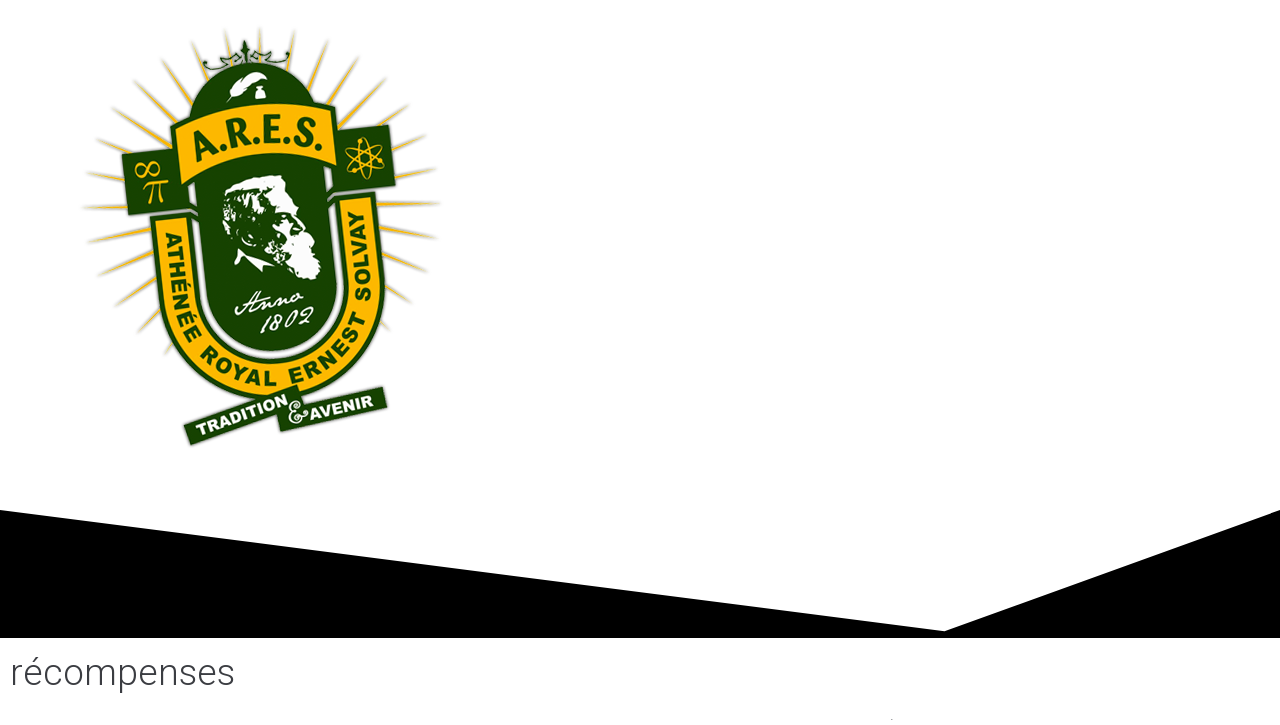

--- FILE ---
content_type: text/html; charset=UTF-8
request_url: https://www.arsolvay.be/tag/recompenses/
body_size: 23033
content:
<!DOCTYPE html>
<html lang="fr-FR">
<head>
<meta charset="UTF-8">
<link rel="profile" href="http://gmpg.org/xfn/11">
<link rel="pingback" href="https://www.arsolvay.be/xmlrpc.php">

<meta name="viewport" content="width=device-width, initial-scale=1" />
<title>récompenses &#8211; Athénée Royal Ernest Solvay</title>
<meta name='robots' content='max-image-preview:large' />
<link rel='dns-prefetch' href='//fonts.googleapis.com' />
<link rel="alternate" type="application/rss+xml" title="Athénée Royal Ernest Solvay &raquo; Flux" href="https://www.arsolvay.be/feed/" />
<link rel="alternate" type="application/rss+xml" title="Athénée Royal Ernest Solvay &raquo; Flux des commentaires" href="https://www.arsolvay.be/comments/feed/" />
<link rel="alternate" type="application/rss+xml" title="Athénée Royal Ernest Solvay &raquo; Flux de l’étiquette récompenses" href="https://www.arsolvay.be/tag/recompenses/feed/" />
<style id='wp-img-auto-sizes-contain-inline-css' type='text/css'>
img:is([sizes=auto i],[sizes^="auto," i]){contain-intrinsic-size:3000px 1500px}
/*# sourceURL=wp-img-auto-sizes-contain-inline-css */
</style>
<style id='wp-emoji-styles-inline-css' type='text/css'>

	img.wp-smiley, img.emoji {
		display: inline !important;
		border: none !important;
		box-shadow: none !important;
		height: 1em !important;
		width: 1em !important;
		margin: 0 0.07em !important;
		vertical-align: -0.1em !important;
		background: none !important;
		padding: 0 !important;
	}
/*# sourceURL=wp-emoji-styles-inline-css */
</style>
<link rel='stylesheet' id='wp-block-library-css' href='https://www.arsolvay.be/wp-includes/css/dist/block-library/style.min.css?ver=6.9' type='text/css' media='all' />
<style id='classic-theme-styles-inline-css' type='text/css'>
/*! This file is auto-generated */
.wp-block-button__link{color:#fff;background-color:#32373c;border-radius:9999px;box-shadow:none;text-decoration:none;padding:calc(.667em + 2px) calc(1.333em + 2px);font-size:1.125em}.wp-block-file__button{background:#32373c;color:#fff;text-decoration:none}
/*# sourceURL=/wp-includes/css/classic-themes.min.css */
</style>
<style id='global-styles-inline-css' type='text/css'>
:root{--wp--preset--aspect-ratio--square: 1;--wp--preset--aspect-ratio--4-3: 4/3;--wp--preset--aspect-ratio--3-4: 3/4;--wp--preset--aspect-ratio--3-2: 3/2;--wp--preset--aspect-ratio--2-3: 2/3;--wp--preset--aspect-ratio--16-9: 16/9;--wp--preset--aspect-ratio--9-16: 9/16;--wp--preset--color--black: #000000;--wp--preset--color--cyan-bluish-gray: #abb8c3;--wp--preset--color--white: #ffffff;--wp--preset--color--pale-pink: #f78da7;--wp--preset--color--vivid-red: #cf2e2e;--wp--preset--color--luminous-vivid-orange: #ff6900;--wp--preset--color--luminous-vivid-amber: #fcb900;--wp--preset--color--light-green-cyan: #7bdcb5;--wp--preset--color--vivid-green-cyan: #00d084;--wp--preset--color--pale-cyan-blue: #8ed1fc;--wp--preset--color--vivid-cyan-blue: #0693e3;--wp--preset--color--vivid-purple: #9b51e0;--wp--preset--gradient--vivid-cyan-blue-to-vivid-purple: linear-gradient(135deg,rgb(6,147,227) 0%,rgb(155,81,224) 100%);--wp--preset--gradient--light-green-cyan-to-vivid-green-cyan: linear-gradient(135deg,rgb(122,220,180) 0%,rgb(0,208,130) 100%);--wp--preset--gradient--luminous-vivid-amber-to-luminous-vivid-orange: linear-gradient(135deg,rgb(252,185,0) 0%,rgb(255,105,0) 100%);--wp--preset--gradient--luminous-vivid-orange-to-vivid-red: linear-gradient(135deg,rgb(255,105,0) 0%,rgb(207,46,46) 100%);--wp--preset--gradient--very-light-gray-to-cyan-bluish-gray: linear-gradient(135deg,rgb(238,238,238) 0%,rgb(169,184,195) 100%);--wp--preset--gradient--cool-to-warm-spectrum: linear-gradient(135deg,rgb(74,234,220) 0%,rgb(151,120,209) 20%,rgb(207,42,186) 40%,rgb(238,44,130) 60%,rgb(251,105,98) 80%,rgb(254,248,76) 100%);--wp--preset--gradient--blush-light-purple: linear-gradient(135deg,rgb(255,206,236) 0%,rgb(152,150,240) 100%);--wp--preset--gradient--blush-bordeaux: linear-gradient(135deg,rgb(254,205,165) 0%,rgb(254,45,45) 50%,rgb(107,0,62) 100%);--wp--preset--gradient--luminous-dusk: linear-gradient(135deg,rgb(255,203,112) 0%,rgb(199,81,192) 50%,rgb(65,88,208) 100%);--wp--preset--gradient--pale-ocean: linear-gradient(135deg,rgb(255,245,203) 0%,rgb(182,227,212) 50%,rgb(51,167,181) 100%);--wp--preset--gradient--electric-grass: linear-gradient(135deg,rgb(202,248,128) 0%,rgb(113,206,126) 100%);--wp--preset--gradient--midnight: linear-gradient(135deg,rgb(2,3,129) 0%,rgb(40,116,252) 100%);--wp--preset--font-size--small: 13px;--wp--preset--font-size--medium: 20px;--wp--preset--font-size--large: 36px;--wp--preset--font-size--x-large: 42px;--wp--preset--spacing--20: 0.44rem;--wp--preset--spacing--30: 0.67rem;--wp--preset--spacing--40: 1rem;--wp--preset--spacing--50: 1.5rem;--wp--preset--spacing--60: 2.25rem;--wp--preset--spacing--70: 3.38rem;--wp--preset--spacing--80: 5.06rem;--wp--preset--shadow--natural: 6px 6px 9px rgba(0, 0, 0, 0.2);--wp--preset--shadow--deep: 12px 12px 50px rgba(0, 0, 0, 0.4);--wp--preset--shadow--sharp: 6px 6px 0px rgba(0, 0, 0, 0.2);--wp--preset--shadow--outlined: 6px 6px 0px -3px rgb(255, 255, 255), 6px 6px rgb(0, 0, 0);--wp--preset--shadow--crisp: 6px 6px 0px rgb(0, 0, 0);}:where(.is-layout-flex){gap: 0.5em;}:where(.is-layout-grid){gap: 0.5em;}body .is-layout-flex{display: flex;}.is-layout-flex{flex-wrap: wrap;align-items: center;}.is-layout-flex > :is(*, div){margin: 0;}body .is-layout-grid{display: grid;}.is-layout-grid > :is(*, div){margin: 0;}:where(.wp-block-columns.is-layout-flex){gap: 2em;}:where(.wp-block-columns.is-layout-grid){gap: 2em;}:where(.wp-block-post-template.is-layout-flex){gap: 1.25em;}:where(.wp-block-post-template.is-layout-grid){gap: 1.25em;}.has-black-color{color: var(--wp--preset--color--black) !important;}.has-cyan-bluish-gray-color{color: var(--wp--preset--color--cyan-bluish-gray) !important;}.has-white-color{color: var(--wp--preset--color--white) !important;}.has-pale-pink-color{color: var(--wp--preset--color--pale-pink) !important;}.has-vivid-red-color{color: var(--wp--preset--color--vivid-red) !important;}.has-luminous-vivid-orange-color{color: var(--wp--preset--color--luminous-vivid-orange) !important;}.has-luminous-vivid-amber-color{color: var(--wp--preset--color--luminous-vivid-amber) !important;}.has-light-green-cyan-color{color: var(--wp--preset--color--light-green-cyan) !important;}.has-vivid-green-cyan-color{color: var(--wp--preset--color--vivid-green-cyan) !important;}.has-pale-cyan-blue-color{color: var(--wp--preset--color--pale-cyan-blue) !important;}.has-vivid-cyan-blue-color{color: var(--wp--preset--color--vivid-cyan-blue) !important;}.has-vivid-purple-color{color: var(--wp--preset--color--vivid-purple) !important;}.has-black-background-color{background-color: var(--wp--preset--color--black) !important;}.has-cyan-bluish-gray-background-color{background-color: var(--wp--preset--color--cyan-bluish-gray) !important;}.has-white-background-color{background-color: var(--wp--preset--color--white) !important;}.has-pale-pink-background-color{background-color: var(--wp--preset--color--pale-pink) !important;}.has-vivid-red-background-color{background-color: var(--wp--preset--color--vivid-red) !important;}.has-luminous-vivid-orange-background-color{background-color: var(--wp--preset--color--luminous-vivid-orange) !important;}.has-luminous-vivid-amber-background-color{background-color: var(--wp--preset--color--luminous-vivid-amber) !important;}.has-light-green-cyan-background-color{background-color: var(--wp--preset--color--light-green-cyan) !important;}.has-vivid-green-cyan-background-color{background-color: var(--wp--preset--color--vivid-green-cyan) !important;}.has-pale-cyan-blue-background-color{background-color: var(--wp--preset--color--pale-cyan-blue) !important;}.has-vivid-cyan-blue-background-color{background-color: var(--wp--preset--color--vivid-cyan-blue) !important;}.has-vivid-purple-background-color{background-color: var(--wp--preset--color--vivid-purple) !important;}.has-black-border-color{border-color: var(--wp--preset--color--black) !important;}.has-cyan-bluish-gray-border-color{border-color: var(--wp--preset--color--cyan-bluish-gray) !important;}.has-white-border-color{border-color: var(--wp--preset--color--white) !important;}.has-pale-pink-border-color{border-color: var(--wp--preset--color--pale-pink) !important;}.has-vivid-red-border-color{border-color: var(--wp--preset--color--vivid-red) !important;}.has-luminous-vivid-orange-border-color{border-color: var(--wp--preset--color--luminous-vivid-orange) !important;}.has-luminous-vivid-amber-border-color{border-color: var(--wp--preset--color--luminous-vivid-amber) !important;}.has-light-green-cyan-border-color{border-color: var(--wp--preset--color--light-green-cyan) !important;}.has-vivid-green-cyan-border-color{border-color: var(--wp--preset--color--vivid-green-cyan) !important;}.has-pale-cyan-blue-border-color{border-color: var(--wp--preset--color--pale-cyan-blue) !important;}.has-vivid-cyan-blue-border-color{border-color: var(--wp--preset--color--vivid-cyan-blue) !important;}.has-vivid-purple-border-color{border-color: var(--wp--preset--color--vivid-purple) !important;}.has-vivid-cyan-blue-to-vivid-purple-gradient-background{background: var(--wp--preset--gradient--vivid-cyan-blue-to-vivid-purple) !important;}.has-light-green-cyan-to-vivid-green-cyan-gradient-background{background: var(--wp--preset--gradient--light-green-cyan-to-vivid-green-cyan) !important;}.has-luminous-vivid-amber-to-luminous-vivid-orange-gradient-background{background: var(--wp--preset--gradient--luminous-vivid-amber-to-luminous-vivid-orange) !important;}.has-luminous-vivid-orange-to-vivid-red-gradient-background{background: var(--wp--preset--gradient--luminous-vivid-orange-to-vivid-red) !important;}.has-very-light-gray-to-cyan-bluish-gray-gradient-background{background: var(--wp--preset--gradient--very-light-gray-to-cyan-bluish-gray) !important;}.has-cool-to-warm-spectrum-gradient-background{background: var(--wp--preset--gradient--cool-to-warm-spectrum) !important;}.has-blush-light-purple-gradient-background{background: var(--wp--preset--gradient--blush-light-purple) !important;}.has-blush-bordeaux-gradient-background{background: var(--wp--preset--gradient--blush-bordeaux) !important;}.has-luminous-dusk-gradient-background{background: var(--wp--preset--gradient--luminous-dusk) !important;}.has-pale-ocean-gradient-background{background: var(--wp--preset--gradient--pale-ocean) !important;}.has-electric-grass-gradient-background{background: var(--wp--preset--gradient--electric-grass) !important;}.has-midnight-gradient-background{background: var(--wp--preset--gradient--midnight) !important;}.has-small-font-size{font-size: var(--wp--preset--font-size--small) !important;}.has-medium-font-size{font-size: var(--wp--preset--font-size--medium) !important;}.has-large-font-size{font-size: var(--wp--preset--font-size--large) !important;}.has-x-large-font-size{font-size: var(--wp--preset--font-size--x-large) !important;}
:where(.wp-block-post-template.is-layout-flex){gap: 1.25em;}:where(.wp-block-post-template.is-layout-grid){gap: 1.25em;}
:where(.wp-block-term-template.is-layout-flex){gap: 1.25em;}:where(.wp-block-term-template.is-layout-grid){gap: 1.25em;}
:where(.wp-block-columns.is-layout-flex){gap: 2em;}:where(.wp-block-columns.is-layout-grid){gap: 2em;}
:root :where(.wp-block-pullquote){font-size: 1.5em;line-height: 1.6;}
/*# sourceURL=global-styles-inline-css */
</style>
<link rel='stylesheet' id='contact-form-7-css' href='https://usercontent.one/wp/www.arsolvay.be/wp-content/plugins/contact-form-7/includes/css/styles.css?ver=6.1.4&media=1767882510' type='text/css' media='all' />
<link rel='stylesheet' id='font-awesome-css' href='https://usercontent.one/wp/www.arsolvay.be/wp-content/plugins/elementor/assets/lib/font-awesome/css/font-awesome.min.css?ver=4.7.0&media=1767882510' type='text/css' media='all' />
<link rel='stylesheet' id='kava-parent-theme-style-css' href='https://usercontent.one/wp/www.arsolvay.be/wp-content/themes/kava/style.css?ver=2.1.4&media=1767882510' type='text/css' media='all' />
<link rel='stylesheet' id='kava-theme-style-css' href='https://usercontent.one/wp/www.arsolvay.be/wp-content/themes/kava-child/style.css?ver=2.1.4&media=1767882510' type='text/css' media='all' />
<style id='kava-theme-style-inline-css' type='text/css'>
/* #Typography */body {font-style: normal;font-weight: 300;font-size: 14px;line-height: 1.6;font-family: Roboto, sans-serif;letter-spacing: 0px;text-align: left;color: #3b3d42;}h1,.h1-style {font-style: normal;font-weight: 100;font-size: 23px;line-height: 1.4;font-family: 'Rozha One', serif;letter-spacing: 0px;text-align: inherit;color: #3b3d42;}h2,.h2-style {font-style: normal;font-weight: 100;font-size: 23px;line-height: 1.4;font-family: 'Rozha One', serif;letter-spacing: 0px;text-align: inherit;color: #3b3d42;}h3,.h3-style {font-style: normal;font-weight: 600;font-size: 15px;line-height: 1.4;font-family: Roboto, sans-serif;letter-spacing: 0px;text-align: inherit;color: #3b3d42;}h4,.h4-style {font-style: normal;font-weight: 400;font-size: 20px;line-height: 1.5;font-family: Roboto, sans-serif;letter-spacing: 0px;text-align: inherit;color: #3b3d42;}h5,.h5-style {font-style: normal;font-weight: 300;font-size: 18px;line-height: 1.5;font-family: Roboto, sans-serif;letter-spacing: 0px;text-align: inherit;color: #3b3d42;}h6,.h6-style {font-style: normal;font-weight: 500;font-size: 14px;line-height: 1.5;font-family: Roboto, sans-serif;letter-spacing: 0px;text-align: inherit;color: #3b3d42;}@media (min-width: 1200px) {h1,.h1-style { font-size: 37px; }h2,.h2-style { font-size: 37px; }h3,.h3-style { font-size: 19px; }}a,h1 a:hover,h2 a:hover,h3 a:hover,h4 a:hover,h5 a:hover,h6 a:hover { color: #164200; }a:hover { color: #3b3d42; }blockquote {color: #164200;}/* #Header */.site-header__wrap {background-color: #ffffff;background-repeat: repeat;background-position: center top;background-attachment: scroll;;}/* ##Top Panel */.top-panel {color: #a1a2a4;background-color: #ffffff;}/* #Main Menu */.main-navigation {font-style: normal;font-weight: 400;font-size: 14px;line-height: 1.4;font-family: Roboto, sans-serif;letter-spacing: 0px;}.main-navigation a,.menu-item-has-children:before {color: #a1a2a4;}.main-navigation a:hover,.main-navigation .current_page_item>a,.main-navigation .current-menu-item>a,.main-navigation .current_page_ancestor>a,.main-navigation .current-menu-ancestor>a {color: #3b3d42;}/* #Mobile Menu */.mobile-menu-toggle-button {color: #ffffff;background-color: #164200;}/* #Social */.social-list a {color: #a1a2a4;}.social-list a:hover {color: #164200;}/* #Breadcrumbs */.breadcrumbs_item {font-style: normal;font-weight: 400;font-size: 11px;line-height: 1.5;font-family: Roboto, sans-serif;letter-spacing: 0px;}.breadcrumbs_item_sep,.breadcrumbs_item_link {color: #a1a2a4;}.breadcrumbs_item_link:hover {color: #164200;}/* #Post navigation */.post-navigation-container i {color: #a1a2a4;}.post-navigation-container .nav-links a:hover .post-title,.post-navigation-container .nav-links a:hover .nav-text {color: #164200;}.post-navigation-container .nav-links a:hover i {color: #3b3d42;}/* #Pagination */.posts-list-navigation .pagination .page-numbers,.page-links > span,.page-links > a {color: #a1a2a4;}.posts-list-navigation .pagination a.page-numbers:hover,.posts-list-navigation .pagination .page-numbers.current,.page-links > a:hover,.page-links > span {color: #3b3d42;}.posts-list-navigation .pagination .next,.posts-list-navigation .pagination .prev {color: #164200;}.posts-list-navigation .pagination .next:hover,.posts-list-navigation .pagination .prev:hover {color: #3b3d42;}/* #Button Appearance Styles (regular scheme) */.btn,button,input[type='button'],input[type='reset'],input[type='submit'] {font-style: normal;font-weight: 900;font-size: 11px;line-height: 1;font-family: Roboto, sans-serif;letter-spacing: 1px;color: #ffffff;background-color: #164200;}.btn:hover,button:hover,input[type='button']:hover,input[type='reset']:hover,input[type='submit']:hover,input[type='reset']:hover {color: #ffffff;background-color: rgb(60,104,38);}.btn.invert-button {color: #ffffff;}.btn.invert-button:hover {color: #ffffff;border-color: #164200;background-color: #164200;}/* #Totop Button */#toTop {padding: 10px 15px;border-radius: 10px;background-color: #fdb800;color: #ffffff;}#toTop:hover {background-color: #164200;color: #ffffff;}input,optgroup,select,textarea {font-size: 14px;}/* #Comment, Contact, Password Forms */.comment-form .submit,.wpcf7-submit,.post-password-form label + input {font-style: normal;font-weight: 900;font-size: 11px;line-height: 1;font-family: Roboto, sans-serif;letter-spacing: 1px;color: #ffffff;background-color: #164200;}.comment-form .submit:hover,.wpcf7-submit:hover,.post-password-form label + input:hover {color: #ffffff;background-color: rgb(60,104,38);}.comment-reply-title {font-style: normal;font-weight: 400;font-size: 20px;line-height: 1.5;font-family: Roboto, sans-serif;letter-spacing: 0px;color: #3b3d42;}/* Cookies consent */.comment-form-cookies-consent input[type='checkbox']:checked ~ label[for=wp-comment-cookies-consent]:before {color: #ffffff;border-color: #164200;background-color: #164200;}/* #Comment Reply Link */#cancel-comment-reply-link {color: #164200;}#cancel-comment-reply-link:hover {color: #3b3d42;}/* #Comment item */.comment-body .fn {font-style: normal;font-weight: 500;font-size: 14px;line-height: 1.5;font-family: Roboto, sans-serif;letter-spacing: 0px;color: #3b3d42;}.comment-date__time {color: #a1a2a4;}.comment-reply-link {font-style: normal;font-weight: 900;font-size: 11px;line-height: 1;font-family: Roboto, sans-serif;letter-spacing: 1px;}/* #Input Placeholders */::-webkit-input-placeholder { color: #a1a2a4; }::-moz-placeholder{ color: #a1a2a4; }:-moz-placeholder{ color: #a1a2a4; }:-ms-input-placeholder{ color: #a1a2a4; }/* #Entry Meta */.posted-on,.cat-links,.byline,.tags-links {color: #a1a2a4;}.comments-button {color: #a1a2a4;}.comments-button:hover {color: #ffffff;background-color: #164200;}.btn-style .post-categories a {color: #ffffff;background-color: #164200;}.btn-style .post-categories a:hover {color: #ffffff;background-color: rgb(60,104,38);}.sticky-label {color: #ffffff;background-color: #164200;}/* Posts List Item Invert */.invert-hover.has-post-thumbnail:hover,.invert-hover.has-post-thumbnail:hover .posted-on,.invert-hover.has-post-thumbnail:hover .cat-links,.invert-hover.has-post-thumbnail:hover .byline,.invert-hover.has-post-thumbnail:hover .tags-links,.invert-hover.has-post-thumbnail:hover .entry-meta,.invert-hover.has-post-thumbnail:hover a,.invert-hover.has-post-thumbnail:hover .btn-icon,.invert-item.has-post-thumbnail,.invert-item.has-post-thumbnail .posted-on,.invert-item.has-post-thumbnail .cat-links,.invert-item.has-post-thumbnail .byline,.invert-item.has-post-thumbnail .tags-links,.invert-item.has-post-thumbnail .entry-meta,.invert-item.has-post-thumbnail a,.invert-item.has-post-thumbnail .btn:hover,.invert-item.has-post-thumbnail .btn-style .post-categories a:hover,.invert,.invert .entry-title,.invert a,.invert .byline,.invert .posted-on,.invert .cat-links,.invert .tags-links {color: #ffffff;}.invert-hover.has-post-thumbnail:hover a:hover,.invert-hover.has-post-thumbnail:hover .btn-icon:hover,.invert-item.has-post-thumbnail a:hover,.invert a:hover {color: #164200;}.invert-hover.has-post-thumbnail .btn,.invert-item.has-post-thumbnail .comments-button,.posts-list--default.list-style-v10 .invert.default-item .comments-button{color: #ffffff;background-color: #164200;}.invert-hover.has-post-thumbnail .btn:hover,.invert-item.has-post-thumbnail .comments-button:hover,.posts-list--default.list-style-v10 .invert.default-item .comments-button:hover {color: #164200;background-color: #ffffff;}/* Default Posts List */.list-style-v8 .comments-link {color: #a1a2a4;}.list-style-v8 .comments-link:hover {color: #3b3d42;}/* Creative Posts List */.creative-item .entry-title a:hover {color: #164200;}.list-style-default .creative-item a,.creative-item .btn-icon {color: #a1a2a4;}.list-style-default .creative-item a:hover,.creative-item .btn-icon:hover {color: #164200;}.list-style-default .creative-item .btn,.list-style-default .creative-item .btn:hover,.list-style-default .creative-item .comments-button:hover {color: #ffffff;}.creative-item__title-first-letter {font-style: normal;font-weight: 100;font-family: 'Rozha One', serif;color: #3b3d42;}.posts-list--creative.list-style-v10 .creative-item:before {background-color: #164200;box-shadow: 0px 0px 0px 8px rgba(22,66,0,0.25);}.posts-list--creative.list-style-v10 .creative-item__post-date {font-style: normal;font-weight: 400;font-size: 20px;line-height: 1.5;font-family: Roboto, sans-serif;letter-spacing: 0px;color: #164200;}.posts-list--creative.list-style-v10 .creative-item__post-date a {color: #164200;}.posts-list--creative.list-style-v10 .creative-item__post-date a:hover {color: #3b3d42;}/* Creative Posts List style-v2 */.list-style-v2 .creative-item .entry-title,.list-style-v9 .creative-item .entry-title {font-style: normal;font-weight: 400;font-size: 20px;line-height: 1.5;font-family: Roboto, sans-serif;letter-spacing: 0px;}/* Image Post Format */.post_format-post-format-image .post-thumbnail__link:before {color: #ffffff;background-color: #164200;}/* Gallery Post Format */.post_format-post-format-gallery .swiper-button-prev,.post_format-post-format-gallery .swiper-button-next {color: #a1a2a4;}.post_format-post-format-gallery .swiper-button-prev:hover,.post_format-post-format-gallery .swiper-button-next:hover {color: #3b3d42;}/* Link Post Format */.post_format-post-format-quote .post-format-quote {color: #ffffff;background-color: #164200;}.post_format-post-format-quote .post-format-quote:before {color: #164200;background-color: #ffffff;}/* Post Author */.post-author__title a {color: #164200;}.post-author__title a:hover {color: #3b3d42;}.invert .post-author__title a {color: #ffffff;}.invert .post-author__title a:hover {color: #164200;}/* Single Post */.single-post blockquote {border-color: #164200;}.single-post:not(.post-template-single-layout-4):not(.post-template-single-layout-7) .tags-links a:hover {color: #ffffff;border-color: #164200;background-color: #164200;}.single-header-3 .post-author .byline,.single-header-4 .post-author .byline,.single-header-5 .post-author .byline {font-style: normal;font-weight: 400;font-size: 20px;line-height: 1.5;font-family: Roboto, sans-serif;letter-spacing: 0px;}.single-header-8,.single-header-10 .entry-header {background-color: #164200;}.single-header-8.invert a:hover,.single-header-10.invert a:hover {color: rgba(255,255,255,0.5);}.single-header-3 a.comments-button,.single-header-10 a.comments-button {border: 1px solid #ffffff;}.single-header-3 a.comments-button:hover,.single-header-10 a.comments-button:hover {color: #164200;background-color: #ffffff;}/* Page preloader */.page-preloader {border-top-color: #164200;border-right-color: #164200;}/* Logo */.site-logo__link,.site-logo__link:hover {color: #164200;}/* Page title */.page-title {font-style: normal;font-weight: 100;font-size: 23px;line-height: 1.4;font-family: 'Rozha One', serif;letter-spacing: 0px;color: #3b3d42;}@media (min-width: 1200px) {.page-title { font-size: 37px; }}/* Grid Posts List */.posts-list.list-style-v3 .comments-link {border-color: #164200;}.posts-list.list-style-v4 .comments-link {color: #a1a2a4;}.posts-list.list-style-v4 .posts-list__item.grid-item .grid-item-wrap .comments-link:hover {color: #ffffff;background-color: #164200;}/* Posts List Grid Item Invert */.grid-item-wrap.invert,.grid-item-wrap.invert .posted-on,.grid-item-wrap.invert .cat-links,.grid-item-wrap.invert .byline,.grid-item-wrap.invert .tags-links,.grid-item-wrap.invert .entry-meta,.grid-item-wrap.invert a,.grid-item-wrap.invert .btn-icon,.grid-item-wrap.invert .comments-button {color: #ffffff;}/* Posts List Grid-5 Item Invert */.list-style-v5 .grid-item-wrap.invert .posted-on,.list-style-v5 .grid-item-wrap.invert .cat-links,.list-style-v5 .grid-item-wrap.invert .byline,.list-style-v5 .grid-item-wrap.invert .tags-links,.list-style-v5 .grid-item-wrap.invert .posted-on a,.list-style-v5 .grid-item-wrap.invert .cat-links a,.list-style-v5 .grid-item-wrap.invert .tags-links a,.list-style-v5 .grid-item-wrap.invert .byline a,.list-style-v5 .grid-item-wrap.invert .comments-link,.list-style-v5 .grid-item-wrap.invert .entry-title a:hover {color: #164200;}.list-style-v5 .grid-item-wrap.invert .posted-on a:hover,.list-style-v5 .grid-item-wrap.invert .cat-links a:hover,.list-style-v5 .grid-item-wrap.invert .tags-links a:hover,.list-style-v5 .grid-item-wrap.invert .byline a:hover,.list-style-v5 .grid-item-wrap.invert .comments-link:hover {color: #ffffff;}/* Posts List Grid-6 Item Invert */.posts-list.list-style-v6 .posts-list__item.grid-item .grid-item-wrap .cat-links a,.posts-list.list-style-v7 .posts-list__item.grid-item .grid-item-wrap .cat-links a {color: #ffffff;background-color: #164200;}.posts-list.list-style-v6 .posts-list__item.grid-item .grid-item-wrap .cat-links a:hover,.posts-list.list-style-v7 .posts-list__item.grid-item .grid-item-wrap .cat-links a:hover {color: #ffffff;background-color: rgb(60,104,38);}.posts-list.list-style-v9 .posts-list__item.grid-item .grid-item-wrap .entry-header .entry-title {font-weight : 300;}/* Grid 7 */.list-style-v7 .grid-item-wrap.invert .posted-on a:hover,.list-style-v7 .grid-item-wrap.invert .cat-links a:hover,.list-style-v7 .grid-item-wrap.invert .tags-links a:hover,.list-style-v7 .grid-item-wrap.invert .byline a:hover,.list-style-v7 .grid-item-wrap.invert .comments-link:hover,.list-style-v7 .grid-item-wrap.invert .entry-title a:hover,.list-style-v6 .grid-item-wrap.invert .posted-on a:hover,.list-style-v6 .grid-item-wrap.invert .cat-links a:hover,.list-style-v6 .grid-item-wrap.invert .tags-links a:hover,.list-style-v6 .grid-item-wrap.invert .byline a:hover,.list-style-v6 .grid-item-wrap.invert .comments-link:hover,.list-style-v6 .grid-item-wrap.invert .entry-title a:hover {color: #164200;}.list-style-v7 .grid-item-wrap.invert .posted-on,.list-style-v7 .grid-item-wrap.invert .cat-links,.list-style-v7 .grid-item-wrap.invert .byline,.list-style-v7 .grid-item-wrap.invert .tags-links,.list-style-v7 .grid-item-wrap.invert .posted-on a,.list-style-v7 .grid-item-wrap.invert .cat-links a,.list-style-v7 .grid-item-wrap.invert .tags-links a,.list-style-v7 .grid-item-wrap.invert .byline a,.list-style-v7 .grid-item-wrap.invert .comments-link,.list-style-v7 .grid-item-wrap.invert .entry-title a,.list-style-v7 .grid-item-wrap.invert .entry-content p,.list-style-v6 .grid-item-wrap.invert .posted-on,.list-style-v6 .grid-item-wrap.invert .cat-links,.list-style-v6 .grid-item-wrap.invert .byline,.list-style-v6 .grid-item-wrap.invert .tags-links,.list-style-v6 .grid-item-wrap.invert .posted-on a,.list-style-v6 .grid-item-wrap.invert .cat-links a,.list-style-v6 .grid-item-wrap.invert .tags-links a,.list-style-v6 .grid-item-wrap.invert .byline a,.list-style-v6 .grid-item-wrap.invert .comments-link,.list-style-v6 .grid-item-wrap.invert .entry-title a,.list-style-v6 .grid-item-wrap.invert .entry-content p {color: #ffffff;}.posts-list.list-style-v7 .grid-item .grid-item-wrap .entry-footer .comments-link:hover,.posts-list.list-style-v6 .grid-item .grid-item-wrap .entry-footer .comments-link:hover,.posts-list.list-style-v6 .posts-list__item.grid-item .grid-item-wrap .btn:hover,.posts-list.list-style-v7 .posts-list__item.grid-item .grid-item-wrap .btn:hover {color: #164200;border-color: #164200;}.posts-list.list-style-v10 .grid-item-inner .space-between-content .comments-link {color: #a1a2a4;}.posts-list.list-style-v10 .grid-item-inner .space-between-content .comments-link:hover {color: #164200;}.posts-list.list-style-v10 .posts-list__item.justify-item .justify-item-inner .entry-title a {color: #3b3d42;}.posts-list.posts-list--vertical-justify.list-style-v10 .posts-list__item.justify-item .justify-item-inner .entry-title a:hover{color: #ffffff;background-color: #164200;}.posts-list.list-style-v5 .posts-list__item.justify-item .justify-item-inner.invert .cat-links a:hover,.posts-list.list-style-v8 .posts-list__item.justify-item .justify-item-inner.invert .cat-links a:hover {color: #ffffff;background-color: rgb(60,104,38);}.posts-list.list-style-v5 .posts-list__item.justify-item .justify-item-inner.invert .cat-links a,.posts-list.list-style-v8 .posts-list__item.justify-item .justify-item-inner.invert .cat-links a{color: #ffffff;background-color: #164200;}.list-style-v8 .justify-item-inner.invert .posted-on,.list-style-v8 .justify-item-inner.invert .cat-links,.list-style-v8 .justify-item-inner.invert .byline,.list-style-v8 .justify-item-inner.invert .tags-links,.list-style-v8 .justify-item-inner.invert .posted-on a,.list-style-v8 .justify-item-inner.invert .cat-links a,.list-style-v8 .justify-item-inner.invert .tags-links a,.list-style-v8 .justify-item-inner.invert .byline a,.list-style-v8 .justify-item-inner.invert .comments-link,.list-style-v8 .justify-item-inner.invert .entry-title a,.list-style-v8 .justify-item-inner.invert .entry-content p,.list-style-v5 .justify-item-inner.invert .posted-on,.list-style-v5 .justify-item-inner.invert .cat-links,.list-style-v5 .justify-item-inner.invert .byline,.list-style-v5 .justify-item-inner.invert .tags-links,.list-style-v5 .justify-item-inner.invert .posted-on a,.list-style-v5 .justify-item-inner.invert .cat-links a,.list-style-v5 .justify-item-inner.invert .tags-links a,.list-style-v5 .justify-item-inner.invert .byline a,.list-style-v5 .justify-item-inner.invert .comments-link,.list-style-v5 .justify-item-inner.invert .entry-title a,.list-style-v5 .justify-item-inner.invert .entry-content p,.list-style-v4 .justify-item-inner.invert .posted-on:hover,.list-style-v4 .justify-item-inner.invert .cat-links,.list-style-v4 .justify-item-inner.invert .byline,.list-style-v4 .justify-item-inner.invert .tags-links,.list-style-v4 .justify-item-inner.invert .posted-on a,.list-style-v4 .justify-item-inner.invert .cat-links a,.list-style-v4 .justify-item-inner.invert .tags-links a,.list-style-v4 .justify-item-inner.invert .byline a,.list-style-v4 .justify-item-inner.invert .comments-link,.list-style-v4 .justify-item-inner.invert .entry-title a,.list-style-v4 .justify-item-inner.invert .entry-content p {color: #ffffff;}.list-style-v8 .justify-item-inner.invert .posted-on a:hover,.list-style-v8 .justify-item-inner.invert .cat-links a:hover,.list-style-v8 .justify-item-inner.invert .tags-links a:hover,.list-style-v8 .justify-item-inner.invert .byline a:hover,.list-style-v8 .justify-item-inner.invert .comments-link:hover,.list-style-v8 .justify-item-inner.invert .entry-title a:hover,.list-style-v5 .justify-item-inner.invert .posted-on a:hover,.list-style-v5 .justify-item-inner.invert .cat-links a:hover,.list-style-v5 .justify-item-inner.invert .tags-links a:hover,.list-style-v5 .justify-item-inner.invert .byline a:hover,.list-style-v5 .justify-item-inner.invert .entry-title a:hover,.list-style-v4 .justify-item-inner.invert .posted-on a,.list-style-v4 .justify-item-inner.invert .cat-links a:hover,.list-style-v4 .justify-item-inner.invert .tags-links a:hover,.list-style-v4 .justify-item-inner.invert .byline a:hover,.list-style-v4 .justify-item-inner.invert .comments-link:hover,.list-style-v4 .justify-item-inner.invert .entry-title a:hover{color: #164200;}.posts-list.list-style-v5 .justify-item .justify-item-wrap .entry-footer .comments-link:hover {border-color: #164200;}.list-style-v4 .justify-item-inner.invert .btn:hover,.list-style-v6 .justify-item-wrap.invert .btn:hover,.list-style-v8 .justify-item-inner.invert .btn:hover {color: #ffffff;}.posts-list.posts-list--vertical-justify.list-style-v5 .posts-list__item.justify-item .justify-item-wrap .entry-footer .comments-link:hover,.posts-list.posts-list--vertical-justify.list-style-v5 .posts-list__item.justify-item .justify-item-wrap .entry-footer .btn:hover {color: #164200;border-color: #164200;}/* masonry Posts List */.posts-list.list-style-v3 .comments-link {border-color: #164200;}.posts-list.list-style-v4 .comments-link {color: #a1a2a4;}.posts-list.list-style-v4 .posts-list__item.masonry-item .masonry-item-wrap .comments-link:hover {color: #ffffff;background-color: #164200;}/* Posts List masonry Item Invert */.masonry-item-wrap.invert,.masonry-item-wrap.invert .posted-on,.masonry-item-wrap.invert .cat-links,.masonry-item-wrap.invert .byline,.masonry-item-wrap.invert .tags-links,.masonry-item-wrap.invert .entry-meta,.masonry-item-wrap.invert a,.masonry-item-wrap.invert .btn-icon,.masonry-item-wrap.invert .comments-button {color: #ffffff;}/* Posts List masonry-5 Item Invert */.list-style-v5 .masonry-item-wrap.invert .posted-on,.list-style-v5 .masonry-item-wrap.invert .cat-links,.list-style-v5 .masonry-item-wrap.invert .byline,.list-style-v5 .masonry-item-wrap.invert .tags-links,.list-style-v5 .masonry-item-wrap.invert .posted-on a,.list-style-v5 .masonry-item-wrap.invert .cat-links a,.list-style-v5 .masonry-item-wrap.invert .tags-links a,.list-style-v5 .masonry-item-wrap.invert .byline a,.list-style-v5 .masonry-item-wrap.invert .comments-link,.list-style-v5 .masonry-item-wrap.invert .entry-title a:hover {color: #164200;}.list-style-v5 .masonry-item-wrap.invert .posted-on a:hover,.list-style-v5 .masonry-item-wrap.invert .cat-links a:hover,.list-style-v5 .masonry-item-wrap.invert .tags-links a:hover,.list-style-v5 .masonry-item-wrap.invert .byline a:hover,.list-style-v5 .masonry-item-wrap.invert .comments-link:hover {color: #ffffff;}.posts-list.list-style-v10 .masonry-item-inner .space-between-content .comments-link {color: #a1a2a4;}.posts-list.list-style-v10 .masonry-item-inner .space-between-content .comments-link:hover {color: #164200;}.widget_recent_entries a,.widget_recent_comments a {font-style: normal;font-weight: 500;font-size: 14px;line-height: 1.5;font-family: Roboto, sans-serif;letter-spacing: 0px;color: #3b3d42;}.widget_recent_entries a:hover,.widget_recent_comments a:hover {color: #164200;}.widget_recent_entries .post-date,.widget_recent_comments .recentcomments {color: #a1a2a4;}.widget_recent_comments .comment-author-link a {color: #a1a2a4;}.widget_recent_comments .comment-author-link a:hover {color: #164200;}.widget_calendar th,.widget_calendar caption {color: #164200;}.widget_calendar tbody td a {color: #3b3d42;}.widget_calendar tbody td a:hover {color: #ffffff;background-color: #164200;}.widget_calendar tfoot td a {color: #a1a2a4;}.widget_calendar tfoot td a:hover {color: #3b3d42;}/* Preloader */.jet-smart-listing-wrap.jet-processing + div.jet-smart-listing-loading,div.wpcf7 .ajax-loader {border-top-color: #164200;border-right-color: #164200;}/*--------------------------------------------------------------## Ecwid Plugin Styles--------------------------------------------------------------*//* Product Title, Product Price amount */html#ecwid_html body#ecwid_body .ec-size .ec-wrapper .ec-store .grid-product__title-inner,html#ecwid_html body#ecwid_body .ec-size .ec-wrapper .ec-store .grid__products .grid-product__image ~ .grid-product__price .grid-product__price-amount,html#ecwid_html body#ecwid_body .ec-size .ec-wrapper .ec-store .grid__products .grid-product__image ~ .grid-product__title .grid-product__price-amount,html#ecwid_html body#ecwid_body .ec-size .ec-store .grid__products--medium-items.grid__products--layout-center .grid-product__price-compare,html#ecwid_html body#ecwid_body .ec-size .ec-store .grid__products--medium-items .grid-product__details,html#ecwid_html body#ecwid_body .ec-size .ec-store .grid__products--medium-items .grid-product__sku,html#ecwid_html body#ecwid_body .ec-size .ec-store .grid__products--medium-items .grid-product__sku-hover,html#ecwid_html body#ecwid_body .ec-size .ec-store .grid__products--medium-items .grid-product__tax,html#ecwid_html body#ecwid_body .ec-size .ec-wrapper .ec-store .form__msg,html#ecwid_html body#ecwid_body .ec-size.ec-size--l .ec-wrapper .ec-store h1,html#ecwid_html body#ecwid_body.page .ec-size .ec-wrapper .ec-store .product-details__product-title,html#ecwid_html body#ecwid_body.page .ec-size .ec-wrapper .ec-store .product-details__product-price,html#ecwid_html body#ecwid_body .ec-size .ec-wrapper .ec-store .product-details-module__title,html#ecwid_html body#ecwid_body .ec-size .ec-wrapper .ec-store .ec-cart-summary__row--total .ec-cart-summary__title,html#ecwid_html body#ecwid_body .ec-size .ec-wrapper .ec-store .ec-cart-summary__row--total .ec-cart-summary__price,html#ecwid_html body#ecwid_body .ec-size .ec-wrapper .ec-store .grid__categories * {font-style: normal;font-weight: 500;line-height: 1.5;font-family: Roboto, sans-serif;letter-spacing: 0px;}html#ecwid_html body#ecwid_body .ecwid .ec-size .ec-wrapper .ec-store .product-details__product-description {font-style: normal;font-weight: 300;font-size: 14px;line-height: 1.6;font-family: Roboto, sans-serif;letter-spacing: 0px;text-align: left;color: #3b3d42;}html#ecwid_html body#ecwid_body .ec-size .ec-wrapper .ec-store .grid-product__title-inner,html#ecwid_html body#ecwid_body .ec-size .ec-wrapper .ec-store .grid__products .grid-product__image ~ .grid-product__price .grid-product__price-amount,html#ecwid_html body#ecwid_body .ec-size .ec-wrapper .ec-store .grid__products .grid-product__image ~ .grid-product__title .grid-product__price-amount,html#ecwid_html body#ecwid_body .ec-size .ec-store .grid__products--medium-items.grid__products--layout-center .grid-product__price-compare,html#ecwid_html body#ecwid_body .ec-size .ec-store .grid__products--medium-items .grid-product__details,html#ecwid_html body#ecwid_body .ec-size .ec-store .grid__products--medium-items .grid-product__sku,html#ecwid_html body#ecwid_body .ec-size .ec-store .grid__products--medium-items .grid-product__sku-hover,html#ecwid_html body#ecwid_body .ec-size .ec-store .grid__products--medium-items .grid-product__tax,html#ecwid_html body#ecwid_body .ec-size .ec-wrapper .ec-store .product-details-module__title,html#ecwid_html body#ecwid_body.page .ec-size .ec-wrapper .ec-store .product-details__product-price,html#ecwid_html body#ecwid_body.page .ec-size .ec-wrapper .ec-store .product-details__product-title,html#ecwid_html body#ecwid_body .ec-size .ec-wrapper .ec-store .form-control__text,html#ecwid_html body#ecwid_body .ec-size .ec-wrapper .ec-store .form-control__textarea,html#ecwid_html body#ecwid_body .ec-size .ec-wrapper .ec-store .ec-link,html#ecwid_html body#ecwid_body .ec-size .ec-wrapper .ec-store .ec-link:visited,html#ecwid_html body#ecwid_body .ec-size .ec-wrapper .ec-store input[type="radio"].form-control__radio:checked+.form-control__radio-view::after {color: #164200;}html#ecwid_html body#ecwid_body .ec-size .ec-wrapper .ec-store .ec-link:hover {color: #3b3d42;}/* Product Title, Price small state */html#ecwid_html body#ecwid_body .ec-size .ec-wrapper .ec-store .grid__products--small-items .grid-product__title-inner,html#ecwid_html body#ecwid_body .ec-size .ec-wrapper .ec-store .grid__products--small-items .grid-product__price-hover .grid-product__price-amount,html#ecwid_html body#ecwid_body .ec-size .ec-wrapper .ec-store .grid__products--small-items .grid-product__image ~ .grid-product__price .grid-product__price-amount,html#ecwid_html body#ecwid_body .ec-size .ec-wrapper .ec-store .grid__products--small-items .grid-product__image ~ .grid-product__title .grid-product__price-amount,html#ecwid_html body#ecwid_body .ec-size .ec-wrapper .ec-store .grid__products--small-items.grid__products--layout-center .grid-product__price-compare,html#ecwid_html body#ecwid_body .ec-size .ec-wrapper .ec-store .grid__products--small-items .grid-product__details,html#ecwid_html body#ecwid_body .ec-size .ec-wrapper .ec-store .grid__products--small-items .grid-product__sku,html#ecwid_html body#ecwid_body .ec-size .ec-wrapper .ec-store .grid__products--small-items .grid-product__sku-hover,html#ecwid_html body#ecwid_body .ec-size .ec-wrapper .ec-store .grid__products--small-items .grid-product__tax {font-size: 12px;}/* Product Title, Price medium state */html#ecwid_html body#ecwid_body .ec-size .ec-wrapper .ec-store .grid__products--medium-items .grid-product__title-inner,html#ecwid_html body#ecwid_body .ec-size .ec-wrapper .ec-store .grid__products--medium-items .grid-product__price-hover .grid-product__price-amount,html#ecwid_html body#ecwid_body .ec-size .ec-wrapper .ec-store .grid__products--medium-items .grid-product__image ~ .grid-product__price .grid-product__price-amount,html#ecwid_html body#ecwid_body .ec-size .ec-wrapper .ec-store .grid__products--medium-items .grid-product__image ~ .grid-product__title .grid-product__price-amount,html#ecwid_html body#ecwid_body .ec-size .ec-wrapper .ec-store .grid__products--medium-items.grid__products--layout-center .grid-product__price-compare,html#ecwid_html body#ecwid_body .ec-size .ec-wrapper .ec-store .grid__products--medium-items .grid-product__details,html#ecwid_html body#ecwid_body .ec-size .ec-wrapper .ec-store .grid__products--medium-items .grid-product__sku,html#ecwid_html body#ecwid_body .ec-size .ec-wrapper .ec-store .grid__products--medium-items .grid-product__sku-hover,html#ecwid_html body#ecwid_body .ec-size .ec-wrapper .ec-store .grid__products--medium-items .grid-product__tax {font-size: 14px;}/* Product Title, Price large state */html#ecwid_html body#ecwid_body .ec-size .ec-wrapper .ec-store .grid__products--large-items .grid-product__title-inner,html#ecwid_html body#ecwid_body .ec-size .ec-wrapper .ec-store .grid__products--large-items .grid-product__price-hover .grid-product__price-amount,html#ecwid_html body#ecwid_body .ec-size .ec-wrapper .ec-store .grid__products--large-items .grid-product__image ~ .grid-product__price .grid-product__price-amount,html#ecwid_html body#ecwid_body .ec-size .ec-wrapper .ec-store .grid__products--large-items .grid-product__image ~ .grid-product__title .grid-product__price-amount,html#ecwid_html body#ecwid_body .ec-size .ec-wrapper .ec-store .grid__products--large-items.grid__products--layout-center .grid-product__price-compare,html#ecwid_html body#ecwid_body .ec-size .ec-wrapper .ec-store .grid__products--large-items .grid-product__details,html#ecwid_html body#ecwid_body .ec-size .ec-wrapper .ec-store .grid__products--large-items .grid-product__sku,html#ecwid_html body#ecwid_body .ec-size .ec-wrapper .ec-store .grid__products--large-items .grid-product__sku-hover,html#ecwid_html body#ecwid_body .ec-size .ec-wrapper .ec-store .grid__products--large-items .grid-product__tax {font-size: 17px;}/* Product Add To Cart button */html#ecwid_html body#ecwid_body .ec-size .ec-wrapper .ec-store button {font-style: normal;font-weight: 900;line-height: 1;font-family: Roboto, sans-serif;letter-spacing: 1px;}/* Product Add To Cart button normal state */html#ecwid_html body#ecwid_body .ec-size .ec-wrapper .ec-store .form-control--secondary .form-control__button,html#ecwid_html body#ecwid_body .ec-size .ec-wrapper .ec-store .form-control--primary .form-control__button {border-color: #164200;background-color: transparent;color: #164200;}/* Product Add To Cart button hover state, Product Category active state */html#ecwid_html body#ecwid_body .ec-size .ec-wrapper .ec-store .form-control--secondary .form-control__button:hover,html#ecwid_html body#ecwid_body .ec-size .ec-wrapper .ec-store .form-control--primary .form-control__button:hover,html#ecwid_html body#ecwid_body .horizontal-menu-container.horizontal-desktop .horizontal-menu-item.horizontal-menu-item--active>a {border-color: #164200;background-color: #164200;color: #ffffff;}/* Black Product Add To Cart button normal state */html#ecwid_html body#ecwid_body .ec-size .ec-wrapper .ec-store .grid__products--appearance-hover .grid-product--dark .form-control--secondary .form-control__button {border-color: #164200;background-color: #164200;color: #ffffff;}/* Black Product Add To Cart button normal state */html#ecwid_html body#ecwid_body .ec-size .ec-wrapper .ec-store .grid__products--appearance-hover .grid-product--dark .form-control--secondary .form-control__button:hover {border-color: #ffffff;background-color: #ffffff;color: #164200;}/* Product Add To Cart button small label */html#ecwid_html body#ecwid_body .ec-size.ec-size--l .ec-wrapper .ec-store .form-control .form-control__button {font-size: 10px;}/* Product Add To Cart button medium label */html#ecwid_html body#ecwid_body .ec-size.ec-size--l .ec-wrapper .ec-store .form-control--small .form-control__button {font-size: 11px;}/* Product Add To Cart button large label */html#ecwid_html body#ecwid_body .ec-size.ec-size--l .ec-wrapper .ec-store .form-control--medium .form-control__button {font-size: 14px;}/* Mini Cart icon styles */html#ecwid_html body#ecwid_body .ec-minicart__body .ec-minicart__icon .icon-default path[stroke],html#ecwid_html body#ecwid_body .ec-minicart__body .ec-minicart__icon .icon-default circle[stroke] {stroke: #164200;}html#ecwid_html body#ecwid_body .ec-minicart:hover .ec-minicart__body .ec-minicart__icon .icon-default path[stroke],html#ecwid_html body#ecwid_body .ec-minicart:hover .ec-minicart__body .ec-minicart__icon .icon-default circle[stroke] {stroke: #3b3d42;}
/*# sourceURL=kava-theme-style-inline-css */
</style>
<link rel='stylesheet' id='kava-theme-main-style-css' href='https://usercontent.one/wp/www.arsolvay.be/wp-content/themes/kava/theme.css?ver=2.1.4&media=1767882510' type='text/css' media='all' />
<link rel='stylesheet' id='blog-layouts-module-css' href='https://usercontent.one/wp/www.arsolvay.be/wp-content/themes/kava/inc/modules/blog-layouts/assets/css/blog-layouts-module.css?ver=2.1.4&media=1767882510' type='text/css' media='all' />
<link rel='stylesheet' id='cx-google-fonts-kava-css' href='//fonts.googleapis.com/css?family=Roboto%3A300%2C600%2C400%2C500%2C900%7CRozha+One%3A100%7CMontserrat%3A700&#038;subset=latin&#038;ver=6.9' type='text/css' media='all' />
<link rel='stylesheet' id='jet-menu-public-styles-css' href='https://usercontent.one/wp/www.arsolvay.be/wp-content/plugins/jet-menu/assets/public/css/public.css?ver=2.4.18&media=1767882510' type='text/css' media='all' />
<link rel='stylesheet' id='elementor-frontend-css' href='https://usercontent.one/wp/www.arsolvay.be/wp-content/plugins/elementor/assets/css/frontend.min.css?ver=3.34.1&media=1767882510' type='text/css' media='all' />
<link rel='stylesheet' id='widget-heading-css' href='https://usercontent.one/wp/www.arsolvay.be/wp-content/plugins/elementor/assets/css/widget-heading.min.css?ver=3.34.1&media=1767882510' type='text/css' media='all' />
<link rel='stylesheet' id='widget-icon-list-css' href='https://usercontent.one/wp/www.arsolvay.be/wp-content/plugins/elementor/assets/css/widget-icon-list.min.css?ver=3.34.1&media=1767882510' type='text/css' media='all' />
<link rel='stylesheet' id='e-animation-pulse-css' href='https://usercontent.one/wp/www.arsolvay.be/wp-content/plugins/elementor/assets/lib/animations/styles/e-animation-pulse.min.css?ver=3.34.1&media=1767882510' type='text/css' media='all' />
<link rel='stylesheet' id='widget-social-icons-css' href='https://usercontent.one/wp/www.arsolvay.be/wp-content/plugins/elementor/assets/css/widget-social-icons.min.css?ver=3.34.1&media=1767882510' type='text/css' media='all' />
<link rel='stylesheet' id='e-apple-webkit-css' href='https://usercontent.one/wp/www.arsolvay.be/wp-content/plugins/elementor/assets/css/conditionals/apple-webkit.min.css?ver=3.34.1&media=1767882510' type='text/css' media='all' />
<link rel='stylesheet' id='e-shapes-css' href='https://usercontent.one/wp/www.arsolvay.be/wp-content/plugins/elementor/assets/css/conditionals/shapes.min.css?ver=3.34.1&media=1767882510' type='text/css' media='all' />
<link rel='stylesheet' id='jet-elements-css' href='https://usercontent.one/wp/www.arsolvay.be/wp-content/plugins/jet-elements/assets/css/jet-elements.css?ver=2.7.12.3&media=1767882510' type='text/css' media='all' />
<link rel='stylesheet' id='jet-posts-css' href='https://usercontent.one/wp/www.arsolvay.be/wp-content/plugins/jet-elements/assets/css/addons/jet-posts.css?ver=2.7.12.3&media=1767882510' type='text/css' media='all' />
<link rel='stylesheet' id='jet-carousel-css' href='https://usercontent.one/wp/www.arsolvay.be/wp-content/plugins/jet-elements/assets/css/addons/jet-carousel.css?ver=2.7.12.3&media=1767882510' type='text/css' media='all' />
<link rel='stylesheet' id='jet-carousel-skin-css' href='https://usercontent.one/wp/www.arsolvay.be/wp-content/plugins/jet-elements/assets/css/skin/jet-carousel.css?ver=2.7.12.3&media=1767882510' type='text/css' media='all' />
<link rel='stylesheet' id='elementor-icons-css' href='https://usercontent.one/wp/www.arsolvay.be/wp-content/plugins/elementor/assets/lib/eicons/css/elementor-icons.min.css?ver=5.45.0&media=1767882510' type='text/css' media='all' />
<link rel='stylesheet' id='elementor-post-1962-css' href='https://usercontent.one/wp/www.arsolvay.be/wp-content/uploads/elementor/css/post-1962.css?media=1767882510?ver=1767882506' type='text/css' media='all' />
<link rel='stylesheet' id='elementor-post-2087-css' href='https://usercontent.one/wp/www.arsolvay.be/wp-content/uploads/elementor/css/post-2087.css?media=1767882510?ver=1767882506' type='text/css' media='all' />
<link rel='stylesheet' id='elementor-post-2191-css' href='https://usercontent.one/wp/www.arsolvay.be/wp-content/uploads/elementor/css/post-2191.css?media=1767882510?ver=1767882676' type='text/css' media='all' />
<link rel='stylesheet' id='elementor-post-2121-css' href='https://usercontent.one/wp/www.arsolvay.be/wp-content/uploads/elementor/css/post-2121.css?media=1767882510?ver=1767882676' type='text/css' media='all' />
<link rel='stylesheet' id='elementor-gf-local-roboto-css' href='http://www.arsolvay.be/wp-content/uploads/elementor/google-fonts/css/roboto.css?ver=1750401075' type='text/css' media='all' />
<link rel='stylesheet' id='elementor-gf-local-robotoslab-css' href='http://www.arsolvay.be/wp-content/uploads/elementor/google-fonts/css/robotoslab.css?ver=1750401083' type='text/css' media='all' />
<link rel='stylesheet' id='elementor-gf-local-rozhaone-css' href='http://www.arsolvay.be/wp-content/uploads/elementor/google-fonts/css/rozhaone.css?ver=1750401083' type='text/css' media='all' />
<link rel='stylesheet' id='elementor-icons-shared-0-css' href='https://usercontent.one/wp/www.arsolvay.be/wp-content/plugins/elementor/assets/lib/font-awesome/css/fontawesome.min.css?ver=5.15.3&media=1767882510' type='text/css' media='all' />
<link rel='stylesheet' id='elementor-icons-fa-solid-css' href='https://usercontent.one/wp/www.arsolvay.be/wp-content/plugins/elementor/assets/lib/font-awesome/css/solid.min.css?ver=5.15.3&media=1767882510' type='text/css' media='all' />
<link rel='stylesheet' id='elementor-icons-fa-brands-css' href='https://usercontent.one/wp/www.arsolvay.be/wp-content/plugins/elementor/assets/lib/font-awesome/css/brands.min.css?ver=5.15.3&media=1767882510' type='text/css' media='all' />
<script type="text/javascript" src="https://www.arsolvay.be/wp-includes/js/jquery/jquery.min.js?ver=3.7.1" id="jquery-core-js"></script>
<script type="text/javascript" src="https://www.arsolvay.be/wp-includes/js/jquery/jquery-migrate.min.js?ver=3.4.1" id="jquery-migrate-js"></script>
<link rel="https://api.w.org/" href="https://www.arsolvay.be/wp-json/" /><link rel="alternate" title="JSON" type="application/json" href="https://www.arsolvay.be/wp-json/wp/v2/tags/64" /><link rel="EditURI" type="application/rsd+xml" title="RSD" href="https://www.arsolvay.be/xmlrpc.php?rsd" />
<meta name="generator" content="WordPress 6.9" />
<style>[class*=" icon-oc-"],[class^=icon-oc-]{speak:none;font-style:normal;font-weight:400;font-variant:normal;text-transform:none;line-height:1;-webkit-font-smoothing:antialiased;-moz-osx-font-smoothing:grayscale}.icon-oc-one-com-white-32px-fill:before{content:"901"}.icon-oc-one-com:before{content:"900"}#one-com-icon,.toplevel_page_onecom-wp .wp-menu-image{speak:none;display:flex;align-items:center;justify-content:center;text-transform:none;line-height:1;-webkit-font-smoothing:antialiased;-moz-osx-font-smoothing:grayscale}.onecom-wp-admin-bar-item>a,.toplevel_page_onecom-wp>.wp-menu-name{font-size:16px;font-weight:400;line-height:1}.toplevel_page_onecom-wp>.wp-menu-name img{width:69px;height:9px;}.wp-submenu-wrap.wp-submenu>.wp-submenu-head>img{width:88px;height:auto}.onecom-wp-admin-bar-item>a img{height:7px!important}.onecom-wp-admin-bar-item>a img,.toplevel_page_onecom-wp>.wp-menu-name img{opacity:.8}.onecom-wp-admin-bar-item.hover>a img,.toplevel_page_onecom-wp.wp-has-current-submenu>.wp-menu-name img,li.opensub>a.toplevel_page_onecom-wp>.wp-menu-name img{opacity:1}#one-com-icon:before,.onecom-wp-admin-bar-item>a:before,.toplevel_page_onecom-wp>.wp-menu-image:before{content:'';position:static!important;background-color:rgba(240,245,250,.4);border-radius:102px;width:18px;height:18px;padding:0!important}.onecom-wp-admin-bar-item>a:before{width:14px;height:14px}.onecom-wp-admin-bar-item.hover>a:before,.toplevel_page_onecom-wp.opensub>a>.wp-menu-image:before,.toplevel_page_onecom-wp.wp-has-current-submenu>.wp-menu-image:before{background-color:#76b82a}.onecom-wp-admin-bar-item>a{display:inline-flex!important;align-items:center;justify-content:center}#one-com-logo-wrapper{font-size:4em}#one-com-icon{vertical-align:middle}.imagify-welcome{display:none !important;}</style><meta name="generator" content="Elementor 3.34.1; features: additional_custom_breakpoints; settings: css_print_method-external, google_font-enabled, font_display-auto">
			<style>
				.e-con.e-parent:nth-of-type(n+4):not(.e-lazyloaded):not(.e-no-lazyload),
				.e-con.e-parent:nth-of-type(n+4):not(.e-lazyloaded):not(.e-no-lazyload) * {
					background-image: none !important;
				}
				@media screen and (max-height: 1024px) {
					.e-con.e-parent:nth-of-type(n+3):not(.e-lazyloaded):not(.e-no-lazyload),
					.e-con.e-parent:nth-of-type(n+3):not(.e-lazyloaded):not(.e-no-lazyload) * {
						background-image: none !important;
					}
				}
				@media screen and (max-height: 640px) {
					.e-con.e-parent:nth-of-type(n+2):not(.e-lazyloaded):not(.e-no-lazyload),
					.e-con.e-parent:nth-of-type(n+2):not(.e-lazyloaded):not(.e-no-lazyload) * {
						background-image: none !important;
					}
				}
			</style>
					<style type="text/css" id="wp-custom-css">
			.wp-block-table.is-style-stripes tbody tr:nth-child(odd) {
    background-color: #f9f9f9;
}

.wp-block-table.is-style-stripes {
    border-spacing: 0;
    border-collapse: inherit;
    background-color: transparent;
    border: 1px solid #f0f0f0;
}

td, th{
	padding: 10px;
	border: 1px solid #f0f0f0;
}

.wp-block-file__button{
	background: #164200!important;
}

h1, h2, h3, h4 {
	color: #164200;
}
/* Désactiver la césure pour un meilleur rendu visuel */
p, h1, h2, h3, h4, h5, h6, .elementor-widget-text-editor, .elementor-heading-title {
    hyphens: none !important;
    -webkit-hyphens: none !important; 
    -moz-hyphens: none !important; 
}		</style>
		</head>

<body class="archive tag tag-recompenses tag-64 wp-custom-logo wp-theme-kava wp-child-theme-kava-child hfeed top-panel-invisible layout-fullwidth blog-default jet-mega-menu-location elementor-page-2191 elementor-default elementor-template-full-width elementor-kit-1962">
<div class="page-preloader-cover">
				<div class="page-preloader"></div>
			</div><div id="page" class="site">
	<a class="skip-link screen-reader-text" href="#content">Aller au contenu</a>
	<header id="masthead" class="site-header ">
		

<div class="site-header__wrap container">
		<div class="space-between-content">
		<div class="site-branding">
			<a href="https://www.arsolvay.be/" class="custom-logo-link" rel="home"><img fetchpriority="high" width="420" height="450" src="https://usercontent.one/wp/www.arsolvay.be/wp-content/uploads/2014/01/logo.png?media=1767882510" class="custom-logo" alt="Athénée Royal Ernest Solvay" decoding="async" srcset="https://usercontent.one/wp/www.arsolvay.be/wp-content/uploads/2014/01/logo.png?media=1767882510 420w, https://usercontent.one/wp/www.arsolvay.be/wp-content/uploads/2014/01/logo-280x300.png?media=1767882510 280w" sizes="(max-width: 420px) 100vw, 420px" /></a>		</div>
			<nav id="site-navigation" class="main-navigation" role="navigation">
		<div class="main-navigation-inner">
				</div>
	</nav><!-- #site-navigation -->
		</div>
	</div>
	</header><!-- #masthead -->
		<div id="content" class="site-content ">
		<div data-elementor-type="archive" data-elementor-id="2191" class="elementor elementor-2191 elementor-location-archive" data-elementor-post-type="elementor_library">
					<section class="elementor-section elementor-top-section elementor-element elementor-element-e20ef10 elementor-section-height-min-height elementor-section-boxed elementor-section-height-default elementor-section-items-middle" data-id="e20ef10" data-element_type="section" data-settings="{&quot;background_background&quot;:&quot;classic&quot;,&quot;shape_divider_bottom&quot;:&quot;triangle-asymmetrical&quot;,&quot;jet_parallax_layout_list&quot;:[{&quot;_id&quot;:&quot;9b18c2e&quot;,&quot;jet_parallax_layout_image&quot;:{&quot;url&quot;:&quot;&quot;,&quot;id&quot;:&quot;&quot;,&quot;size&quot;:&quot;&quot;},&quot;jet_parallax_layout_image_tablet&quot;:{&quot;url&quot;:&quot;&quot;,&quot;id&quot;:&quot;&quot;,&quot;size&quot;:&quot;&quot;},&quot;jet_parallax_layout_image_mobile&quot;:{&quot;url&quot;:&quot;&quot;,&quot;id&quot;:&quot;&quot;,&quot;size&quot;:&quot;&quot;},&quot;jet_parallax_layout_speed&quot;:{&quot;unit&quot;:&quot;%&quot;,&quot;size&quot;:50,&quot;sizes&quot;:[]},&quot;jet_parallax_layout_type&quot;:&quot;scroll&quot;,&quot;jet_parallax_layout_direction&quot;:&quot;1&quot;,&quot;jet_parallax_layout_fx_direction&quot;:null,&quot;jet_parallax_layout_z_index&quot;:&quot;&quot;,&quot;jet_parallax_layout_bg_x&quot;:50,&quot;jet_parallax_layout_bg_x_tablet&quot;:&quot;&quot;,&quot;jet_parallax_layout_bg_x_mobile&quot;:&quot;&quot;,&quot;jet_parallax_layout_bg_y&quot;:50,&quot;jet_parallax_layout_bg_y_tablet&quot;:&quot;&quot;,&quot;jet_parallax_layout_bg_y_mobile&quot;:&quot;&quot;,&quot;jet_parallax_layout_bg_size&quot;:&quot;auto&quot;,&quot;jet_parallax_layout_bg_size_tablet&quot;:&quot;&quot;,&quot;jet_parallax_layout_bg_size_mobile&quot;:&quot;&quot;,&quot;jet_parallax_layout_animation_prop&quot;:&quot;transform&quot;,&quot;jet_parallax_layout_on&quot;:[&quot;desktop&quot;,&quot;tablet&quot;]}],&quot;shape_divider_bottom_negative&quot;:&quot;yes&quot;}">
							<div class="elementor-background-overlay"></div>
						<div class="elementor-shape elementor-shape-bottom" aria-hidden="true" data-negative="true">
			<svg xmlns="http://www.w3.org/2000/svg" viewBox="0 0 1000 100" preserveAspectRatio="none">
	<path class="elementor-shape-fill" d="M737.9,94.7L0,0v100h1000V0L737.9,94.7z"/>
</svg>		</div>
					<div class="elementor-container elementor-column-gap-default">
					<div class="elementor-column elementor-col-100 elementor-top-column elementor-element elementor-element-70dd641" data-id="70dd641" data-element_type="column">
			<div class="elementor-widget-wrap elementor-element-populated">
						<div class="elementor-element elementor-element-794de7d elementor-widget elementor-widget-heading" data-id="794de7d" data-element_type="widget" data-widget_type="heading.default">
				<div class="elementor-widget-container">
					<h1 class="elementor-heading-title elementor-size-default">récompenses</h1>				</div>
				</div>
					</div>
		</div>
					</div>
		</section>
				<section class="elementor-section elementor-top-section elementor-element elementor-element-3be1044 elementor-section-boxed elementor-section-height-default elementor-section-height-default" data-id="3be1044" data-element_type="section" data-settings="{&quot;jet_parallax_layout_list&quot;:[{&quot;_id&quot;:&quot;9886297&quot;,&quot;jet_parallax_layout_image&quot;:{&quot;url&quot;:&quot;&quot;,&quot;id&quot;:&quot;&quot;,&quot;size&quot;:&quot;&quot;},&quot;jet_parallax_layout_image_tablet&quot;:{&quot;url&quot;:&quot;&quot;,&quot;id&quot;:&quot;&quot;,&quot;size&quot;:&quot;&quot;},&quot;jet_parallax_layout_image_mobile&quot;:{&quot;url&quot;:&quot;&quot;,&quot;id&quot;:&quot;&quot;,&quot;size&quot;:&quot;&quot;},&quot;jet_parallax_layout_speed&quot;:{&quot;unit&quot;:&quot;%&quot;,&quot;size&quot;:50,&quot;sizes&quot;:[]},&quot;jet_parallax_layout_type&quot;:&quot;scroll&quot;,&quot;jet_parallax_layout_direction&quot;:&quot;1&quot;,&quot;jet_parallax_layout_fx_direction&quot;:null,&quot;jet_parallax_layout_z_index&quot;:&quot;&quot;,&quot;jet_parallax_layout_bg_x&quot;:50,&quot;jet_parallax_layout_bg_x_tablet&quot;:&quot;&quot;,&quot;jet_parallax_layout_bg_x_mobile&quot;:&quot;&quot;,&quot;jet_parallax_layout_bg_y&quot;:50,&quot;jet_parallax_layout_bg_y_tablet&quot;:&quot;&quot;,&quot;jet_parallax_layout_bg_y_mobile&quot;:&quot;&quot;,&quot;jet_parallax_layout_bg_size&quot;:&quot;auto&quot;,&quot;jet_parallax_layout_bg_size_tablet&quot;:&quot;&quot;,&quot;jet_parallax_layout_bg_size_mobile&quot;:&quot;&quot;,&quot;jet_parallax_layout_animation_prop&quot;:&quot;transform&quot;,&quot;jet_parallax_layout_on&quot;:[&quot;desktop&quot;,&quot;tablet&quot;]}]}">
						<div class="elementor-container elementor-column-gap-wide">
					<div class="elementor-column elementor-col-66 elementor-top-column elementor-element elementor-element-7168d75" data-id="7168d75" data-element_type="column">
			<div class="elementor-widget-wrap elementor-element-populated">
						<div class="elementor-element elementor-element-3c9169e elementor-widget elementor-widget-jet-posts" data-id="3c9169e" data-element_type="widget" data-settings="{&quot;columns&quot;:&quot;2&quot;,&quot;slides_to_scroll&quot;:&quot;1&quot;}" data-widget_type="jet-posts.default">
				<div class="elementor-widget-container">
					<div class="elementor-jet-posts jet-elements"><div class="jet-posts col-row  jet-equal-cols"><div class="jet-posts__item">
	<div class="jet-posts__inner-box"><div class="jet-posts__inner-content"><h4 class="entry-title"><a href="http://www.arsolvay.be/ecole-en-ligne/" target="">Ecole en ligne</a></h4><div class="post-meta"><span class="posted-by post-meta__item">Posted by <a href="http://www.arsolvay.be/author/thierry/"  class="posted-by__author" rel="author">thierry heuchamps</a></span><span class="post__date post-meta__item"><a href="http://www.arsolvay.be/2025/10/07/"  class="post__date-link" ><time datetime="2025-10-07T11:29:08+01:00" title="2025-10-07T11:29:08+01:00">7 octobre 2025</time></a></span><span class="post__comments post-meta__item">Comments: <a href="http://www.arsolvay.be/ecole-en-ligne/#respond"  class="post__comments-link">0</a></span></div><div class="entry-excerpt">Madame, Monsieur,Chers Parents, Depuis quelques années, une plateforme est mise à votre disposition pour faciliter la communication entre l’école, les&hellip;</div><div class="jet-more-wrap"><a href="http://www.arsolvay.be/ecole-en-ligne/" class="btn btn-primary elementor-button elementor-size-md jet-more" target=""><span class="btn__text">Lire la suite</span></a></div></div></div>
</div>
<div class="jet-posts__item">
	<div class="jet-posts__inner-box"><div class="jet-posts__inner-content"><h4 class="entry-title"><a href="http://www.arsolvay.be/planning-de-lannee-2025-2026/" target="">Planning de l'année 2025-2026</a></h4><div class="post-meta"><span class="posted-by post-meta__item">Posted by <a href="http://www.arsolvay.be/author/thierry/"  class="posted-by__author" rel="author">thierry heuchamps</a></span><span class="post__date post-meta__item"><a href="http://www.arsolvay.be/2025/09/11/"  class="post__date-link" ><time datetime="2025-09-11T22:47:13+01:00" title="2025-09-11T22:47:13+01:00">11 septembre 2025</time></a></span><span class="post__comments post-meta__item">Comments: <a href="http://www.arsolvay.be/planning-de-lannee-2025-2026/#respond"  class="post__comments-link">0</a></span></div><div class="entry-excerpt">Calendrier officiel des congés en Fédération Wallonie-Bruxelles Vacances d&#8217;automne (Toussaint) : du lundi 20 octobre au vendredi 31 octobre 2025  Commémoration&hellip;</div><div class="jet-more-wrap"><a href="http://www.arsolvay.be/planning-de-lannee-2025-2026/" class="btn btn-primary elementor-button elementor-size-md jet-more" target=""><span class="btn__text">Lire la suite</span></a></div></div></div>
</div>
<div class="jet-posts__item">
	<div class="jet-posts__inner-box"><div class="jet-posts__inner-content"><h4 class="entry-title"><a href="http://www.arsolvay.be/contestation-dune-decision-du-conseil-de-classe-et-recours/" target="">Recours/Contestation d’une décision du Conseil de classe: procédures   </a></h4><div class="post-meta"><span class="posted-by post-meta__item">Posted by <a href="http://www.arsolvay.be/author/thierry/"  class="posted-by__author" rel="author">thierry heuchamps</a></span><span class="post__date post-meta__item"><a href="http://www.arsolvay.be/2025/08/28/"  class="post__date-link" ><time datetime="2025-08-28T07:22:41+01:00" title="2025-08-28T07:22:41+01:00">28 août 2025</time></a></span><span class="post__comments post-meta__item">Comments: <a href="http://www.arsolvay.be/contestation-dune-decision-du-conseil-de-classe-et-recours/#respond"  class="post__comments-link">0</a></span></div><div class="entry-excerpt">plus d&#8217;information sur le site officiel: http://www.enseignement.be/index.php?page=24607&amp;navi=53 Note informative contestation recoursTélécharger 1. Procédure de conciliation interne form-recours-interneTélécharger La procédure de&hellip;</div><div class="jet-more-wrap"><a href="http://www.arsolvay.be/contestation-dune-decision-du-conseil-de-classe-et-recours/" class="btn btn-primary elementor-button elementor-size-md jet-more" target=""><span class="btn__text">Lire la suite</span></a></div></div></div>
</div>
<div class="jet-posts__item">
	<div class="jet-posts__inner-box"><div class="jet-posts__inner-content"><h4 class="entry-title"><a href="http://www.arsolvay.be/rentree-scolaire-2025-2026/" target="">Rentrée scolaire 2025-2026</a></h4><div class="post-meta"><span class="posted-by post-meta__item">Posted by <a href="http://www.arsolvay.be/author/thierry/"  class="posted-by__author" rel="author">thierry heuchamps</a></span><span class="post__date post-meta__item"><a href="http://www.arsolvay.be/2025/07/07/"  class="post__date-link" ><time datetime="2025-07-07T21:33:21+01:00" title="2025-07-07T21:33:21+01:00">7 juillet 2025</time></a></span><span class="post__comments post-meta__item">Comments: <a href="http://www.arsolvay.be/rentree-scolaire-2025-2026/#respond"  class="post__comments-link">0</a></span></div><div class="entry-excerpt">Madame, Monsieur, Chers Parents, Il y a quelques semaines, vous avez sollicité l’inscription de votre enfant en 1e année de&hellip;</div><div class="jet-more-wrap"><a href="http://www.arsolvay.be/rentree-scolaire-2025-2026/" class="btn btn-primary elementor-button elementor-size-md jet-more" target=""><span class="btn__text">Lire la suite</span></a></div></div></div>
</div>
<div class="jet-posts__item">
	<div class="jet-posts__inner-box"><div class="jet-posts__inner-content"><h4 class="entry-title"><a href="http://www.arsolvay.be/horaire-des-examens-de-passage-aout-2025/" target="">Horaire des examens de passage août 2025</a></h4><div class="post-meta"><span class="posted-by post-meta__item">Posted by <a href="http://www.arsolvay.be/author/thierry/"  class="posted-by__author" rel="author">thierry heuchamps</a></span><span class="post__date post-meta__item"><a href="http://www.arsolvay.be/2025/07/07/"  class="post__date-link" ><time datetime="2025-07-07T21:30:47+01:00" title="2025-07-07T21:30:47+01:00">7 juillet 2025</time></a></span><span class="post__comments post-meta__item">Comments: <a href="http://www.arsolvay.be/horaire-des-examens-de-passage-aout-2025/#respond"  class="post__comments-link">0</a></span></div><div class="entry-excerpt">horaire Examens de passage_aout 2025Télécharger Examens de passage – 2e session 2024-2025Lundi 25 août 2025heures2e année3e année4e, 5e, 6e années&nbsp;8h15-10h15Initiation&hellip;</div><div class="jet-more-wrap"><a href="http://www.arsolvay.be/horaire-des-examens-de-passage-aout-2025/" class="btn btn-primary elementor-button elementor-size-md jet-more" target=""><span class="btn__text">Lire la suite</span></a></div></div></div>
</div>
<div class="jet-posts__item">
	<div class="jet-posts__inner-box"><div class="jet-posts__inner-content"><h4 class="entry-title"><a href="http://www.arsolvay.be/examens-journee-du-25-juin-2025/" target="">Examens: journée du 25 juin 2025</a></h4><div class="post-meta"><span class="posted-by post-meta__item">Posted by <a href="http://www.arsolvay.be/author/thierry/"  class="posted-by__author" rel="author">thierry heuchamps</a></span><span class="post__date post-meta__item"><a href="http://www.arsolvay.be/2025/06/04/"  class="post__date-link" ><time datetime="2025-06-04T11:17:45+01:00" title="2025-06-04T11:17:45+01:00">4 juin 2025</time></a></span><span class="post__comments post-meta__item">Comments: <a href="http://www.arsolvay.be/examens-journee-du-25-juin-2025/#respond"  class="post__comments-link">0</a></span></div><div class="entry-excerpt">modifications examens du 25 juin 25Télécharger Madame, Monsieur, Chers Parents, Les différents syndicats, en front commun, ont annoncé une manifestation&hellip;</div><div class="jet-more-wrap"><a href="http://www.arsolvay.be/examens-journee-du-25-juin-2025/" class="btn btn-primary elementor-button elementor-size-md jet-more" target=""><span class="btn__text">Lire la suite</span></a></div></div></div>
</div>
<div class="jet-posts__item">
	<div class="jet-posts__inner-box"><div class="jet-posts__inner-content"><h4 class="entry-title"><a href="http://www.arsolvay.be/horaires-des-evaluations-et-examens-de-juin-2025/" target="">Horaires des évaluations et examens de juin 2025</a></h4><div class="post-meta"><span class="posted-by post-meta__item">Posted by <a href="http://www.arsolvay.be/author/thierry/"  class="posted-by__author" rel="author">thierry heuchamps</a></span><span class="post__date post-meta__item"><a href="http://www.arsolvay.be/2025/05/26/"  class="post__date-link" ><time datetime="2025-05-26T08:18:28+01:00" title="2025-05-26T08:18:28+01:00">26 mai 2025</time></a></span><span class="post__comments post-meta__item">Comments: <a href="http://www.arsolvay.be/horaires-des-evaluations-et-examens-de-juin-2025/#respond"  class="post__comments-link">0</a></span></div><div class="entry-excerpt">Chers Parents, Chers élèves, Vous trouverez ci-dessous l&#8217;horaire des évaluations et bilans de fin d&#8217;année. Le fichier est téléchargeable; il&hellip;</div><div class="jet-more-wrap"><a href="http://www.arsolvay.be/horaires-des-evaluations-et-examens-de-juin-2025/" class="btn btn-primary elementor-button elementor-size-md jet-more" target=""><span class="btn__text">Lire la suite</span></a></div></div></div>
</div>
<div class="jet-posts__item">
	<div class="jet-posts__inner-box"><div class="jet-posts__inner-content"><h4 class="entry-title"><a href="http://www.arsolvay.be/organisation-de-la-fin-dannee-scolaire/" target="">Fin d'année 2024-2025: organisation</a></h4><div class="post-meta"><span class="posted-by post-meta__item">Posted by <a href="http://www.arsolvay.be/author/thierry/"  class="posted-by__author" rel="author">thierry heuchamps</a></span><span class="post__date post-meta__item"><a href="http://www.arsolvay.be/2025/05/12/"  class="post__date-link" ><time datetime="2025-05-12T14:10:00+01:00" title="2025-05-12T14:10:00+01:00">12 mai 2025</time></a></span><span class="post__comments post-meta__item">Comments: <a href="http://www.arsolvay.be/organisation-de-la-fin-dannee-scolaire/#respond"  class="post__comments-link">0</a></span></div><div class="entry-excerpt">Chers parents, Chers élèves, Voici quelques précisions relatives à l’organisation de la fin de l’année scolaire 2024-2025. Bulletins de la&hellip;</div><div class="jet-more-wrap"><a href="http://www.arsolvay.be/organisation-de-la-fin-dannee-scolaire/" class="btn btn-primary elementor-button elementor-size-md jet-more" target=""><span class="btn__text">Lire la suite</span></a></div></div></div>
</div>
<div class="jet-posts__item">
	<div class="jet-posts__inner-box"><div class="jet-posts__inner-content"><h4 class="entry-title"><a href="http://www.arsolvay.be/epreuves-du-ce1d-2025/" target="">Epreuves du CE1D 2025</a></h4><div class="post-meta"><span class="posted-by post-meta__item">Posted by <a href="http://www.arsolvay.be/author/thierry/"  class="posted-by__author" rel="author">thierry heuchamps</a></span><span class="post__date post-meta__item"><a href="http://www.arsolvay.be/2025/04/25/"  class="post__date-link" ><time datetime="2025-04-25T14:00:00+01:00" title="2025-04-25T14:00:00+01:00">25 avril 2025</time></a></span><span class="post__comments post-meta__item">Comments: <a href="http://www.arsolvay.be/epreuves-du-ce1d-2025/#respond"  class="post__comments-link">0</a></span></div><div class="entry-excerpt">Madame, Monsieur, Chers Parents, Je vous prie de trouver ci-après les directives relatives à l’épreuve certificative externe commune au terme&hellip;</div><div class="jet-more-wrap"><a href="http://www.arsolvay.be/epreuves-du-ce1d-2025/" class="btn btn-primary elementor-button elementor-size-md jet-more" target=""><span class="btn__text">Lire la suite</span></a></div></div></div>
</div>
<div class="jet-posts__item">
	<div class="jet-posts__inner-box"><div class="post-thumbnail"><a href="http://www.arsolvay.be/inscriptions-en-1e-secondaire-pour-2025-2026/" class="post-thumbnail__link"><img loading="lazy" class="post-thumbnail__img wp-post-image" src="http://www.arsolvay.be/wp-content/uploads/2023/01/Inscriptions-2023.png" alt="Inscriptions en 1e secondaire pour 2025-2026" loading="lazy" width="748" height="366"></a></div><div class="jet-posts__inner-content"><h4 class="entry-title"><a href="http://www.arsolvay.be/inscriptions-en-1e-secondaire-pour-2025-2026/" target="">Inscriptions en 1e secondaire pour 2025-2026</a></h4><div class="post-meta"><span class="posted-by post-meta__item">Posted by <a href="http://www.arsolvay.be/author/thierry/"  class="posted-by__author" rel="author">thierry heuchamps</a></span><span class="post__date post-meta__item"><a href="http://www.arsolvay.be/2024/12/16/"  class="post__date-link" ><time datetime="2024-12-16T15:09:06+01:00" title="2024-12-16T15:09:06+01:00">16 décembre 2024</time></a></span><span class="post__comments post-meta__item">Comments: <a href="http://www.arsolvay.be/inscriptions-en-1e-secondaire-pour-2025-2026/#respond"  class="post__comments-link">0</a></span></div><div class="entry-excerpt">Séance d&#8217;information Votre enfant est en 6e année de l&#8217;enseignement fondamental et vous vous posez des questions pour l&#8217;inscrire dans&hellip;</div><div class="jet-more-wrap"><a href="http://www.arsolvay.be/inscriptions-en-1e-secondaire-pour-2025-2026/" class="btn btn-primary elementor-button elementor-size-md jet-more" target=""><span class="btn__text">Lire la suite</span></a></div></div></div>
</div>
<div class="jet-posts__item">
	<div class="jet-posts__inner-box"><div class="jet-posts__inner-content"><h4 class="entry-title"><a href="http://www.arsolvay.be/coaching-individuel/" target="">Coaching individuel</a></h4><div class="post-meta"><span class="posted-by post-meta__item">Posted by <a href="http://www.arsolvay.be/author/thierry/"  class="posted-by__author" rel="author">thierry heuchamps</a></span><span class="post__date post-meta__item"><a href="http://www.arsolvay.be/2024/11/19/"  class="post__date-link" ><time datetime="2024-11-19T13:02:58+01:00" title="2024-11-19T13:02:58+01:00">19 novembre 2024</time></a></span><span class="post__comments post-meta__item">Comments: <a href="http://www.arsolvay.be/coaching-individuel/#respond"  class="post__comments-link">0</a></span></div><div class="entry-excerpt">&nbsp;&nbsp;&nbsp; &nbsp;&nbsp;&nbsp;&nbsp;&nbsp;&nbsp;&nbsp;&nbsp;&nbsp;&nbsp;&nbsp;&nbsp;&nbsp;&nbsp;&nbsp;&nbsp;&nbsp;&nbsp;&nbsp;&nbsp;&nbsp;&nbsp;&nbsp;&nbsp;&nbsp;&nbsp;&nbsp;&nbsp;&nbsp;&nbsp;&nbsp;&nbsp;&nbsp;&nbsp;&nbsp;&nbsp;&nbsp;&nbsp;&nbsp;&nbsp;&nbsp;&nbsp;&nbsp;&nbsp;&nbsp;&nbsp; Chers Parents, chers élèves, Toujours soucieux de proposer à nos élèves divers dispositifs de soutien et d’aide à&hellip;</div><div class="jet-more-wrap"><a href="http://www.arsolvay.be/coaching-individuel/" class="btn btn-primary elementor-button elementor-size-md jet-more" target=""><span class="btn__text">Lire la suite</span></a></div></div></div>
</div>
<div class="jet-posts__item">
	<div class="jet-posts__inner-box"><div class="jet-posts__inner-content"><h4 class="entry-title"><a href="http://www.arsolvay.be/utiliser-ecole-en-ligne/" target="">Utiliser "Ecole en Ligne"</a></h4><div class="post-meta"><span class="posted-by post-meta__item">Posted by <a href="http://www.arsolvay.be/author/thierry/"  class="posted-by__author" rel="author">thierry heuchamps</a></span><span class="post__date post-meta__item"><a href="http://www.arsolvay.be/2024/11/15/"  class="post__date-link" ><time datetime="2024-11-15T11:55:36+01:00" title="2024-11-15T11:55:36+01:00">15 novembre 2024</time></a></span><span class="post__comments post-meta__item">Comments: <a href="http://www.arsolvay.be/utiliser-ecole-en-ligne/#respond"  class="post__comments-link">0</a></span></div><div class="entry-excerpt">Chers Parents, Chaque nouvel élève et parent responsable a récemment reçu son identifiant personnel pour se connecter à l&#8217;application &#8220;école&hellip;</div><div class="jet-more-wrap"><a href="http://www.arsolvay.be/utiliser-ecole-en-ligne/" class="btn btn-primary elementor-button elementor-size-md jet-more" target=""><span class="btn__text">Lire la suite</span></a></div></div></div>
</div>
<div class="jet-posts__item">
	<div class="jet-posts__inner-box"><div class="jet-posts__inner-content"><h4 class="entry-title"><a href="http://www.arsolvay.be/2024-2025-obligation-scolaire-et-justificatifs-dabsence-adresses-mail/" target="">2024-2025: Obligation scolaire et justificatifs d’absence: adresses mail</a></h4><div class="post-meta"><span class="posted-by post-meta__item">Posted by <a href="http://www.arsolvay.be/author/thierry/"  class="posted-by__author" rel="author">thierry heuchamps</a></span><span class="post__date post-meta__item"><a href="http://www.arsolvay.be/2024/10/01/"  class="post__date-link" ><time datetime="2024-10-01T12:11:31+01:00" title="2024-10-01T12:11:31+01:00">1 octobre 2024</time></a></span><span class="post__comments post-meta__item">Comments: <a href="http://www.arsolvay.be/2024-2025-obligation-scolaire-et-justificatifs-dabsence-adresses-mail/#respond"  class="post__comments-link">0</a></span></div><div class="entry-excerpt">Rappel des dispositions légales en matière d’absentéisme scolaire: La fréquentation assidue des cours constitue le fondement de la régularité des&hellip;</div><div class="jet-more-wrap"><a href="http://www.arsolvay.be/2024-2025-obligation-scolaire-et-justificatifs-dabsence-adresses-mail/" class="btn btn-primary elementor-button elementor-size-md jet-more" target=""><span class="btn__text">Lire la suite</span></a></div></div></div>
</div>
<div class="jet-posts__item">
	<div class="jet-posts__inner-box"><div class="jet-posts__inner-content"><h4 class="entry-title"><a href="http://www.arsolvay.be/important-dates-a-retenir/" target="">Important:  dates à retenir</a></h4><div class="post-meta"><span class="posted-by post-meta__item">Posted by <a href="http://www.arsolvay.be/author/thierry/"  class="posted-by__author" rel="author">thierry heuchamps</a></span><span class="post__date post-meta__item"><a href="http://www.arsolvay.be/2024/09/02/"  class="post__date-link" ><time datetime="2024-09-02T13:22:36+01:00" title="2024-09-02T13:22:36+01:00">2 septembre 2024</time></a></span><span class="post__comments post-meta__item">Comments: <a href="http://www.arsolvay.be/important-dates-a-retenir/#respond"  class="post__comments-link">0</a></span></div><div class="entry-excerpt">Madame, Monsieur,Chers Parents, En ce début d’année scolaire, je souhaite vous transmettre quelques informations importantes pour assurer une reprise sereine&hellip;</div><div class="jet-more-wrap"><a href="http://www.arsolvay.be/important-dates-a-retenir/" class="btn btn-primary elementor-button elementor-size-md jet-more" target=""><span class="btn__text">Lire la suite</span></a></div></div></div>
</div>
<div class="jet-posts__item">
	<div class="jet-posts__inner-box"><div class="jet-posts__inner-content"><h4 class="entry-title"><a href="http://www.arsolvay.be/entree-en-1e-secondaire/" target="">Entrée en 1e  secondaire</a></h4><div class="post-meta"><span class="posted-by post-meta__item">Posted by <a href="http://www.arsolvay.be/author/thierry/"  class="posted-by__author" rel="author">thierry heuchamps</a></span><span class="post__date post-meta__item"><a href="http://www.arsolvay.be/2024/07/01/"  class="post__date-link" ><time datetime="2024-07-01T14:15:15+01:00" title="2024-07-01T14:15:15+01:00">1 juillet 2024</time></a></span><span class="post__comments post-meta__item">Comments: <a href="http://www.arsolvay.be/entree-en-1e-secondaire/#respond"  class="post__comments-link">0</a></span></div><div class="entry-excerpt">Madame, Monsieur, Chers Parents, Il y a quelques semaines, vous avez sollicité l’inscription de votre enfant en 1e année de&hellip;</div><div class="jet-more-wrap"><a href="http://www.arsolvay.be/entree-en-1e-secondaire/" class="btn btn-primary elementor-button elementor-size-md jet-more" target=""><span class="btn__text">Lire la suite</span></a></div></div></div>
</div>
<div class="jet-posts__item">
	<div class="jet-posts__inner-box"><div class="jet-posts__inner-content"><h4 class="entry-title"><a href="http://www.arsolvay.be/echec-a-lechec/" target="">Echec à l'échec</a></h4><div class="post-meta"><span class="posted-by post-meta__item">Posted by <a href="http://www.arsolvay.be/author/thierry/"  class="posted-by__author" rel="author">thierry heuchamps</a></span><span class="post__date post-meta__item"><a href="http://www.arsolvay.be/2024/04/10/"  class="post__date-link" ><time datetime="2024-04-10T08:05:19+01:00" title="2024-04-10T08:05:19+01:00">10 avril 2024</time></a></span><span class="post__comments post-meta__item">Comments: <a href="http://www.arsolvay.be/echec-a-lechec/#respond"  class="post__comments-link">0</a></span></div><div class="entry-excerpt">Besoin d’un coup de pouce pour réviser ? Les ateliers Échec à l’échec sont des cours de rattrapage scolaire destinés aux élèves&hellip;</div><div class="jet-more-wrap"><a href="http://www.arsolvay.be/echec-a-lechec/" class="btn btn-primary elementor-button elementor-size-md jet-more" target=""><span class="btn__text">Lire la suite</span></a></div></div></div>
</div>
<div class="jet-posts__item">
	<div class="jet-posts__inner-box"><div class="post-thumbnail"><a href="http://www.arsolvay.be/inscriptions-2023-2024/" class="post-thumbnail__link"><img loading="lazy" class="post-thumbnail__img wp-post-image" src="http://www.arsolvay.be/wp-content/uploads/2023/01/Inscriptions-2023.png" alt="Inscriptions 2024-2025" loading="lazy" width="748" height="366"></a></div><div class="jet-posts__inner-content"><h4 class="entry-title"><a href="http://www.arsolvay.be/inscriptions-2023-2024/" target="">Inscriptions 2024-2025</a></h4><div class="post-meta"><span class="posted-by post-meta__item">Posted by <a href="http://www.arsolvay.be/author/thierry/"  class="posted-by__author" rel="author">thierry heuchamps</a></span><span class="post__date post-meta__item"><a href="http://www.arsolvay.be/2024/04/10/"  class="post__date-link" ><time datetime="2024-04-10T07:45:39+01:00" title="2024-04-10T07:45:39+01:00">10 avril 2024</time></a></span><span class="post__comments post-meta__item">Comments: <a href="http://www.arsolvay.be/inscriptions-2023-2024/#respond"  class="post__comments-link">0</a></span></div><div class="entry-excerpt">Reprise des inscriptions en 1e année à partir du lundi 22 avril 2024Inscrivez-vous en envoyant un mail à secretariat@arsolvay.be Votre&hellip;</div><div class="jet-more-wrap"><a href="http://www.arsolvay.be/inscriptions-2023-2024/" class="btn btn-primary elementor-button elementor-size-md jet-more" target=""><span class="btn__text">Lire la suite</span></a></div></div></div>
</div>
<div class="jet-posts__item">
	<div class="jet-posts__inner-box"><div class="jet-posts__inner-content"><h4 class="entry-title"><a href="http://www.arsolvay.be/association-des-parents-fapeo/" target="">Association des Parents: FAPEO</a></h4><div class="post-meta"><span class="posted-by post-meta__item">Posted by <a href="http://www.arsolvay.be/author/thierry/"  class="posted-by__author" rel="author">thierry heuchamps</a></span><span class="post__date post-meta__item"><a href="http://www.arsolvay.be/2024/01/10/"  class="post__date-link" ><time datetime="2024-01-10T12:25:36+01:00" title="2024-01-10T12:25:36+01:00">10 janvier 2024</time></a></span><span class="post__comments post-meta__item">Comments: <a href="http://www.arsolvay.be/association-des-parents-fapeo/#respond"  class="post__comments-link">0</a></span></div><div class="entry-excerpt">La Fédération des Associations de Parents de l&#8217;Enseignement Officiel (FAPEO) tiendra une séance d&#8217;information à destination des parents d&#8217;élèves de&hellip;</div><div class="jet-more-wrap"><a href="http://www.arsolvay.be/association-des-parents-fapeo/" class="btn btn-primary elementor-button elementor-size-md jet-more" target=""><span class="btn__text">Lire la suite</span></a></div></div></div>
</div>
<div class="jet-posts__item">
	<div class="jet-posts__inner-box"><div class="jet-posts__inner-content"><h4 class="entry-title"><a href="http://www.arsolvay.be/justificatifs-dabsence-2/" target="">2024-2025: Obligation scolaire et justificatifs d'absence: adresses mail</a></h4><div class="post-meta"><span class="posted-by post-meta__item">Posted by <a href="http://www.arsolvay.be/author/thierry/"  class="posted-by__author" rel="author">thierry heuchamps</a></span><span class="post__date post-meta__item"><a href="http://www.arsolvay.be/2023/09/18/"  class="post__date-link" ><time datetime="2023-09-18T11:53:06+01:00" title="2023-09-18T11:53:06+01:00">18 septembre 2023</time></a></span><span class="post__comments post-meta__item">Comments: <a href="http://www.arsolvay.be/justificatifs-dabsence-2/#respond"  class="post__comments-link">0</a></span></div><div class="entry-excerpt">Rappel des dispositions légales en matière d’absentéisme scolaire: La fréquentation assidue des cours constitue le fondement de la régularité des&hellip;</div><div class="jet-more-wrap"><a href="http://www.arsolvay.be/justificatifs-dabsence-2/" class="btn btn-primary elementor-button elementor-size-md jet-more" target=""><span class="btn__text">Lire la suite</span></a></div></div></div>
</div>
<div class="jet-posts__item">
	<div class="jet-posts__inner-box"><div class="jet-posts__inner-content"><h4 class="entry-title"><a href="http://www.arsolvay.be/calendrier-de-la-rentree-2023-2024/" target="">Calendrier de la rentrée 2023-2024</a></h4><div class="post-meta"><span class="posted-by post-meta__item">Posted by <a href="http://www.arsolvay.be/author/thierry/"  class="posted-by__author" rel="author">thierry heuchamps</a></span><span class="post__date post-meta__item"><a href="http://www.arsolvay.be/2023/07/04/"  class="post__date-link" ><time datetime="2023-07-04T16:14:28+01:00" title="2023-07-04T16:14:28+01:00">4 juillet 2023</time></a></span><span class="post__comments post-meta__item">Comments: <a href="http://www.arsolvay.be/calendrier-de-la-rentree-2023-2024/#respond"  class="post__comments-link">0</a></span></div><div class="entry-excerpt">Rentrée scolaire&nbsp;:&nbsp;&nbsp;&nbsp;&nbsp; &nbsp;&nbsp; le lundi 28 août 2023 à 9h00 : classes de 1e année commune Rentree-des-1e-anneeTélécharger &nbsp;&nbsp; le jeudi&hellip;</div><div class="jet-more-wrap"><a href="http://www.arsolvay.be/calendrier-de-la-rentree-2023-2024/" class="btn btn-primary elementor-button elementor-size-md jet-more" target=""><span class="btn__text">Lire la suite</span></a></div></div></div>
</div>
<div class="jet-posts__item">
	<div class="jet-posts__inner-box"><div class="jet-posts__inner-content"><h4 class="entry-title"><a href="http://www.arsolvay.be/premiere-semaine-de-juillet/" target="">première semaine de juillet</a></h4><div class="post-meta"><span class="posted-by post-meta__item">Posted by <a href="http://www.arsolvay.be/author/thierry/"  class="posted-by__author" rel="author">thierry heuchamps</a></span><span class="post__date post-meta__item"><a href="http://www.arsolvay.be/2023/06/19/"  class="post__date-link" ><time datetime="2023-06-19T12:51:35+01:00" title="2023-06-19T12:51:35+01:00">19 juin 2023</time></a></span><span class="post__comments post-meta__item">Comments: <a href="http://www.arsolvay.be/premiere-semaine-de-juillet/#respond"  class="post__comments-link">0</a></span></div><div class="entry-excerpt">Chers parents, outre les habituelles excursions de fin d&#8217;année à Disneyland Paris et Walibi (complètes depuis longtemps) nous proposons quelques&hellip;</div><div class="jet-more-wrap"><a href="http://www.arsolvay.be/premiere-semaine-de-juillet/" class="btn btn-primary elementor-button elementor-size-md jet-more" target=""><span class="btn__text">Lire la suite</span></a></div></div></div>
</div>
<div class="jet-posts__item">
	<div class="jet-posts__inner-box"><div class="jet-posts__inner-content"><h4 class="entry-title"><a href="http://www.arsolvay.be/choix-du-cours-de-religion-morale-non-confessionnelle-philosophie-et-citoyennete/" target="">Choix du cours de Religion/morale non confessionnelle/philosophie et citoyenneté</a></h4><div class="post-meta"><span class="posted-by post-meta__item">Posted by <a href="http://www.arsolvay.be/author/thierry/"  class="posted-by__author" rel="author">thierry heuchamps</a></span><span class="post__date post-meta__item"><a href="http://www.arsolvay.be/2023/05/30/"  class="post__date-link" ><time datetime="2023-05-30T10:00:39+01:00" title="2023-05-30T10:00:39+01:00">30 mai 2023</time></a></span><span class="post__comments post-meta__item">Comments: <a href="http://www.arsolvay.be/choix-du-cours-de-religion-morale-non-confessionnelle-philosophie-et-citoyennete/#respond"  class="post__comments-link">0</a></span></div><div class="entry-excerpt">Formulaire de choix dans l’enseignement Secondaire Cours de philosophie et de citoyenneté &nbsp;(2ème période correspondant à la dispense du cours&hellip;</div><div class="jet-more-wrap"><a href="http://www.arsolvay.be/choix-du-cours-de-religion-morale-non-confessionnelle-philosophie-et-citoyennete/" class="btn btn-primary elementor-button elementor-size-md jet-more" target=""><span class="btn__text">Lire la suite</span></a></div></div></div>
</div>
<div class="jet-posts__item">
	<div class="jet-posts__inner-box"><div class="jet-posts__inner-content"><h4 class="entry-title"><a href="http://www.arsolvay.be/organisation-de-la-fin-dannee-scolaire-2022-2023/" target="">Organisation de la fin d’année scolaire 2022-2023</a></h4><div class="post-meta"><span class="posted-by post-meta__item">Posted by <a href="http://www.arsolvay.be/author/thierry/"  class="posted-by__author" rel="author">thierry heuchamps</a></span><span class="post__date post-meta__item"><a href="http://www.arsolvay.be/2023/05/17/"  class="post__date-link" ><time datetime="2023-05-17T10:03:38+01:00" title="2023-05-17T10:03:38+01:00">17 mai 2023</time></a></span><span class="post__comments post-meta__item">Comments: <a href="http://www.arsolvay.be/organisation-de-la-fin-dannee-scolaire-2022-2023/#respond"  class="post__comments-link">0</a></span></div><div class="entry-excerpt">avis-fin-dannee-2023_accuse-receptionTélécharger Chers parents, Chers élèves, Voici quelques précisions relatives à l’organisation de la fin de l’année scolaire 2022-2023. Bulletins de&hellip;</div><div class="jet-more-wrap"><a href="http://www.arsolvay.be/organisation-de-la-fin-dannee-scolaire-2022-2023/" class="btn btn-primary elementor-button elementor-size-md jet-more" target=""><span class="btn__text">Lire la suite</span></a></div></div></div>
</div>
<div class="jet-posts__item">
	<div class="jet-posts__inner-box"><div class="jet-posts__inner-content"><h4 class="entry-title"><a href="http://www.arsolvay.be/deces-dem-roussaux/" target="">Décès de M. Roussaux</a></h4><div class="post-meta"><span class="posted-by post-meta__item">Posted by <a href="http://www.arsolvay.be/author/thierry/"  class="posted-by__author" rel="author">thierry heuchamps</a></span><span class="post__date post-meta__item"><a href="http://www.arsolvay.be/2023/04/28/"  class="post__date-link" ><time datetime="2023-04-28T13:38:53+01:00" title="2023-04-28T13:38:53+01:00">28 avril 2023</time></a></span><span class="post__comments post-meta__item">Comments: <a href="http://www.arsolvay.be/deces-dem-roussaux/#respond"  class="post__comments-link">0</a></span></div><div class="entry-excerpt">Madame, Monsieur, Chers Parents, Chers élèves Notre école est aujourd’hui en deuil. En effet, notre collègue, Monsieur Roussaux, est décédé&hellip;</div><div class="jet-more-wrap"><a href="http://www.arsolvay.be/deces-dem-roussaux/" class="btn btn-primary elementor-button elementor-size-md jet-more" target=""><span class="btn__text">Lire la suite</span></a></div></div></div>
</div>
<div class="jet-posts__item">
	<div class="jet-posts__inner-box"><div class="jet-posts__inner-content"><h4 class="entry-title"><a href="http://www.arsolvay.be/notre-etablissement-accueille-les-ateliers-echec-a-lechec-pendant-les-vacances-de-printemps-du-lundi-8-au-vendredi-12-mai-2023/" target="">Notre établissement accueille les ateliers « Echec à l’échec » pendant les vacances de Printemps, du lundi 8 au vendredi 12 mai 2023.</a></h4><div class="post-meta"><span class="posted-by post-meta__item">Posted by <a href="http://www.arsolvay.be/author/thierry/"  class="posted-by__author" rel="author">thierry heuchamps</a></span><span class="post__date post-meta__item"><a href="http://www.arsolvay.be/2023/04/11/"  class="post__date-link" ><time datetime="2023-04-11T13:38:58+01:00" title="2023-04-11T13:38:58+01:00">11 avril 2023</time></a></span><span class="post__comments post-meta__item">Comments: <a href="http://www.arsolvay.be/notre-etablissement-accueille-les-ateliers-echec-a-lechec-pendant-les-vacances-de-printemps-du-lundi-8-au-vendredi-12-mai-2023/#respond"  class="post__comments-link">0</a></span></div><div class="entry-excerpt">aff-Char-mai23Télécharger Les ateliers Échec à l’échec sont des&nbsp;cours de rattrapage scolaire&nbsp;destinés aux élèves de la&nbsp;6e primaire à la 6e secondaire.&hellip;</div><div class="jet-more-wrap"><a href="http://www.arsolvay.be/notre-etablissement-accueille-les-ateliers-echec-a-lechec-pendant-les-vacances-de-printemps-du-lundi-8-au-vendredi-12-mai-2023/" class="btn btn-primary elementor-button elementor-size-md jet-more" target=""><span class="btn__text">Lire la suite</span></a></div></div></div>
</div>
<div class="jet-posts__item">
	<div class="jet-posts__inner-box"><div class="jet-posts__inner-content"><h4 class="entry-title"><a href="http://www.arsolvay.be/cours-suspendus-vendredi-14-avril-2023/" target="">Cours Suspendus: vendredi 14 avril 2023</a></h4><div class="post-meta"><span class="posted-by post-meta__item">Posted by <a href="http://www.arsolvay.be/author/thierry/"  class="posted-by__author" rel="author">thierry heuchamps</a></span><span class="post__date post-meta__item"><a href="http://www.arsolvay.be/2023/03/30/"  class="post__date-link" ><time datetime="2023-03-30T10:04:34+01:00" title="2023-03-30T10:04:34+01:00">30 mars 2023</time></a></span><span class="post__comments post-meta__item">Comments: <a href="http://www.arsolvay.be/cours-suspendus-vendredi-14-avril-2023/#respond"  class="post__comments-link">0</a></span></div><div class="entry-excerpt">Madame, Monsieur, Chers Parents, Pour répondre aux objectifs de la formation continuée des enseignants, les membres du personnel des établissements&hellip;</div><div class="jet-more-wrap"><a href="http://www.arsolvay.be/cours-suspendus-vendredi-14-avril-2023/" class="btn btn-primary elementor-button elementor-size-md jet-more" target=""><span class="btn__text">Lire la suite</span></a></div></div></div>
</div>
<div class="jet-posts__item">
	<div class="jet-posts__inner-box"><div class="jet-posts__inner-content"><h4 class="entry-title"><a href="http://www.arsolvay.be/poles-territoriaux/" target="">Pôles territoriaux</a></h4><div class="post-meta"><span class="posted-by post-meta__item">Posted by <a href="http://www.arsolvay.be/author/thierry/"  class="posted-by__author" rel="author">thierry heuchamps</a></span><span class="post__date post-meta__item"><a href="http://www.arsolvay.be/2023/03/08/"  class="post__date-link" ><time datetime="2023-03-08T13:38:51+01:00" title="2023-03-08T13:38:51+01:00">8 mars 2023</time></a></span><span class="post__comments post-meta__item">Comments: <a href="http://www.arsolvay.be/poles-territoriaux/#respond"  class="post__comments-link">0</a></span></div><div class="entry-excerpt">Communication-aux-parents_Poles-territoriauxTélécharger</div><div class="jet-more-wrap"><a href="http://www.arsolvay.be/poles-territoriaux/" class="btn btn-primary elementor-button elementor-size-md jet-more" target=""><span class="btn__text">Lire la suite</span></a></div></div></div>
</div>
<div class="jet-posts__item">
	<div class="jet-posts__inner-box"><div class="jet-posts__inner-content"><h4 class="entry-title"><a href="http://www.arsolvay.be/soutien-scolaire-tutorat/" target="">Soutien scolaire : Tutorat</a></h4><div class="post-meta"><span class="posted-by post-meta__item">Posted by <a href="http://www.arsolvay.be/author/thierry/"  class="posted-by__author" rel="author">thierry heuchamps</a></span><span class="post__date post-meta__item"><a href="http://www.arsolvay.be/2023/02/09/"  class="post__date-link" ><time datetime="2023-02-09T11:13:55+01:00" title="2023-02-09T11:13:55+01:00">9 février 2023</time></a></span><span class="post__comments post-meta__item">Comments: <a href="http://www.arsolvay.be/soutien-scolaire-tutorat/#respond"  class="post__comments-link">0</a></span></div><div class="entry-excerpt">Madame, Monsieur, Chers Parents, Soucieux de permettre à nos élèves de progresser constamment et souhaitant leur offrir un encadrement efficace&hellip;</div><div class="jet-more-wrap"><a href="http://www.arsolvay.be/soutien-scolaire-tutorat/" class="btn btn-primary elementor-button elementor-size-md jet-more" target=""><span class="btn__text">Lire la suite</span></a></div></div></div>
</div>
<div class="jet-posts__item">
	<div class="jet-posts__inner-box"><div class="post-thumbnail"><a href="http://www.arsolvay.be/ateliers-echec-a-lechec-carnaval-2023/" class="post-thumbnail__link"><img loading="lazy" class="post-thumbnail__img wp-post-image" src="http://www.arsolvay.be/wp-content/uploads/2023/01/Ecchec-a-lechec-2023.jpg" alt="Ateliers &quot;Echec à l&#039;échec&quot;  Carnaval 2023" loading="lazy" width="1654" height="1487"></a></div><div class="jet-posts__inner-content"><h4 class="entry-title"><a href="http://www.arsolvay.be/ateliers-echec-a-lechec-carnaval-2023/" target="">Ateliers "Echec à l'échec"  Carnaval 2023</a></h4><div class="post-meta"><span class="posted-by post-meta__item">Posted by <a href="http://www.arsolvay.be/author/thierry/"  class="posted-by__author" rel="author">thierry heuchamps</a></span><span class="post__date post-meta__item"><a href="http://www.arsolvay.be/2023/01/16/"  class="post__date-link" ><time datetime="2023-01-16T14:42:44+01:00" title="2023-01-16T14:42:44+01:00">16 janvier 2023</time></a></span><span class="post__comments post-meta__item">Comments: <a href="http://www.arsolvay.be/ateliers-echec-a-lechec-carnaval-2023/#respond"  class="post__comments-link">0</a></span></div><div class="entry-excerpt">Notre établissement accueille les ateliers &#8220;Echec à l&#8217;échec&#8221; pendant les vacances de Carnaval, du lundi 27 février au vendredi 3&hellip;</div><div class="jet-more-wrap"><a href="http://www.arsolvay.be/ateliers-echec-a-lechec-carnaval-2023/" class="btn btn-primary elementor-button elementor-size-md jet-more" target=""><span class="btn__text">Lire la suite</span></a></div></div></div>
</div>
<div class="jet-posts__item">
	<div class="jet-posts__inner-box"><div class="jet-posts__inner-content"><h4 class="entry-title"><a href="http://www.arsolvay.be/justificatifs-dabsence/" target="">Justificatifs d'absence</a></h4><div class="post-meta"><span class="posted-by post-meta__item">Posted by <a href="http://www.arsolvay.be/author/thierry/"  class="posted-by__author" rel="author">thierry heuchamps</a></span><span class="post__date post-meta__item"><a href="http://www.arsolvay.be/2022/09/22/"  class="post__date-link" ><time datetime="2022-09-22T14:32:37+01:00" title="2022-09-22T14:32:37+01:00">22 septembre 2022</time></a></span><span class="post__comments post-meta__item">Comments: <a href="http://www.arsolvay.be/justificatifs-dabsence/#respond"  class="post__comments-link">0</a></span></div><div class="entry-excerpt">Voici un rappel des dispositions légales en matière d&#8217;absentéisme scolaire: La fréquentation assidue des cours constitue le fondement de la&hellip;</div><div class="jet-more-wrap"><a href="http://www.arsolvay.be/justificatifs-dabsence/" class="btn btn-primary elementor-button elementor-size-md jet-more" target=""><span class="btn__text">Lire la suite</span></a></div></div></div>
</div>
</div>
</div>				</div>
				</div>
					</div>
		</div>
				<div class="elementor-column elementor-col-33 elementor-top-column elementor-element elementor-element-1308fd1" data-id="1308fd1" data-element_type="column">
			<div class="elementor-widget-wrap elementor-element-populated">
						<div class="elementor-element elementor-element-34a7919 elementor-widget elementor-widget-heading" data-id="34a7919" data-element_type="widget" data-widget_type="heading.default">
				<div class="elementor-widget-container">
					<h4 class="elementor-heading-title elementor-size-default">ARTICLES RÉCENTS</h4>				</div>
				</div>
					</div>
		</div>
					</div>
		</section>
				</div>
		
	</div><!-- #content -->

	<footer id="colophon" class="site-footer ">
				<footer data-elementor-type="footer" data-elementor-id="2087" class="elementor elementor-2087 elementor-location-footer" data-elementor-post-type="elementor_library">
					<section class="elementor-section elementor-top-section elementor-element elementor-element-4d557d19 elementor-section-height-min-height elementor-section-content-top elementor-section-boxed elementor-section-height-default elementor-section-items-middle" data-id="4d557d19" data-element_type="section" data-settings="{&quot;background_background&quot;:&quot;classic&quot;,&quot;jet_parallax_layout_list&quot;:[{&quot;_id&quot;:&quot;f4516eb&quot;,&quot;jet_parallax_layout_image&quot;:{&quot;url&quot;:&quot;&quot;,&quot;id&quot;:&quot;&quot;,&quot;size&quot;:&quot;&quot;},&quot;jet_parallax_layout_image_tablet&quot;:{&quot;url&quot;:&quot;&quot;,&quot;id&quot;:&quot;&quot;,&quot;size&quot;:&quot;&quot;},&quot;jet_parallax_layout_image_mobile&quot;:{&quot;url&quot;:&quot;&quot;,&quot;id&quot;:&quot;&quot;,&quot;size&quot;:&quot;&quot;},&quot;jet_parallax_layout_speed&quot;:{&quot;unit&quot;:&quot;%&quot;,&quot;size&quot;:50,&quot;sizes&quot;:[]},&quot;jet_parallax_layout_type&quot;:&quot;scroll&quot;,&quot;jet_parallax_layout_direction&quot;:&quot;1&quot;,&quot;jet_parallax_layout_fx_direction&quot;:null,&quot;jet_parallax_layout_z_index&quot;:&quot;&quot;,&quot;jet_parallax_layout_bg_x&quot;:50,&quot;jet_parallax_layout_bg_x_tablet&quot;:&quot;&quot;,&quot;jet_parallax_layout_bg_x_mobile&quot;:&quot;&quot;,&quot;jet_parallax_layout_bg_y&quot;:50,&quot;jet_parallax_layout_bg_y_tablet&quot;:&quot;&quot;,&quot;jet_parallax_layout_bg_y_mobile&quot;:&quot;&quot;,&quot;jet_parallax_layout_bg_size&quot;:&quot;auto&quot;,&quot;jet_parallax_layout_bg_size_tablet&quot;:&quot;&quot;,&quot;jet_parallax_layout_bg_size_mobile&quot;:&quot;&quot;,&quot;jet_parallax_layout_animation_prop&quot;:&quot;transform&quot;,&quot;jet_parallax_layout_on&quot;:[&quot;desktop&quot;,&quot;tablet&quot;]}]}">
						<div class="elementor-container elementor-column-gap-default">
					<div class="elementor-column elementor-col-25 elementor-top-column elementor-element elementor-element-576c3ec3" data-id="576c3ec3" data-element_type="column">
			<div class="elementor-widget-wrap elementor-element-populated">
						<div class="elementor-element elementor-element-fe030e6 elementor-widget elementor-widget-theme-site-title elementor-widget-heading" data-id="fe030e6" data-element_type="widget" data-widget_type="theme-site-title.default">
				<div class="elementor-widget-container">
					<h2 class="elementor-heading-title elementor-size-default"><a href="https://www.arsolvay.be">Athénée Royal Ernest Solvay</a></h2>				</div>
				</div>
				<div class="elementor-element elementor-element-f642e2d elementor-hidden-mobile elementor-widget elementor-widget-heading" data-id="f642e2d" data-element_type="widget" data-widget_type="heading.default">
				<div class="elementor-widget-container">
					<h3 class="elementor-heading-title elementor-size-default">Cultiver la tradition, préparer l’avenir…</h3>				</div>
				</div>
					</div>
		</div>
				<div class="elementor-column elementor-col-25 elementor-top-column elementor-element elementor-element-72e4f9c5" data-id="72e4f9c5" data-element_type="column">
			<div class="elementor-widget-wrap elementor-element-populated">
						<div class="elementor-element elementor-element-2ab99a7c elementor-widget-mobile__width-initial elementor-widget elementor-widget-heading" data-id="2ab99a7c" data-element_type="widget" data-widget_type="heading.default">
				<div class="elementor-widget-container">
					<h2 class="elementor-heading-title elementor-size-default">Téléphone</h2>				</div>
				</div>
				<div class="elementor-element elementor-element-8948adb elementor-widget-mobile__width-initial elementor-icon-list--layout-traditional elementor-list-item-link-full_width elementor-widget elementor-widget-icon-list" data-id="8948adb" data-element_type="widget" data-widget_type="icon-list.default">
				<div class="elementor-widget-container">
							<ul class="elementor-icon-list-items">
							<li class="elementor-icon-list-item">
											<span class="elementor-icon-list-icon">
							<i aria-hidden="true" class="fas fa-phone-alt"></i>						</span>
										<span class="elementor-icon-list-text">071/20.27.00</span>
									</li>
								<li class="elementor-icon-list-item">
											<span class="elementor-icon-list-icon">
							<i aria-hidden="true" class="fas fa-phone-alt"></i>						</span>
										<span class="elementor-icon-list-text">071/20.27.02</span>
									</li>
						</ul>
						</div>
				</div>
					</div>
		</div>
				<div class="elementor-column elementor-col-25 elementor-top-column elementor-element elementor-element-3c7e419e" data-id="3c7e419e" data-element_type="column">
			<div class="elementor-widget-wrap elementor-element-populated">
						<div class="elementor-element elementor-element-61f8b1ef elementor-widget-mobile__width-initial elementor-widget elementor-widget-heading" data-id="61f8b1ef" data-element_type="widget" data-widget_type="heading.default">
				<div class="elementor-widget-container">
					<h2 class="elementor-heading-title elementor-size-default">Adresse</h2>				</div>
				</div>
				<div class="elementor-element elementor-element-f32e224 elementor-align-start elementor-widget-mobile__width-initial elementor-icon-list--layout-traditional elementor-list-item-link-full_width elementor-widget elementor-widget-icon-list" data-id="f32e224" data-element_type="widget" data-widget_type="icon-list.default">
				<div class="elementor-widget-container">
							<ul class="elementor-icon-list-items">
							<li class="elementor-icon-list-item">
											<span class="elementor-icon-list-icon">
							<i aria-hidden="true" class="fas fa-map-marker-alt"></i>						</span>
										<span class="elementor-icon-list-text">Bd Emile Devreux 27<br>6000 Charleroi</span>
									</li>
						</ul>
						</div>
				</div>
					</div>
		</div>
				<div class="elementor-column elementor-col-25 elementor-top-column elementor-element elementor-element-1161dbbc" data-id="1161dbbc" data-element_type="column">
			<div class="elementor-widget-wrap elementor-element-populated">
						<div class="elementor-element elementor-element-c31a44c elementor-widget-mobile__width-initial elementor-widget elementor-widget-heading" data-id="c31a44c" data-element_type="widget" data-widget_type="heading.default">
				<div class="elementor-widget-container">
					<h2 class="elementor-heading-title elementor-size-default">Réseaux Sociaux</h2>				</div>
				</div>
				<div class="elementor-element elementor-element-70c87b38 e-grid-align-left e-grid-align-mobile-left elementor-widget-mobile__width-initial elementor-shape-rounded elementor-grid-0 elementor-widget elementor-widget-social-icons" data-id="70c87b38" data-element_type="widget" data-widget_type="social-icons.default">
				<div class="elementor-widget-container">
							<div class="elementor-social-icons-wrapper elementor-grid" role="list">
							<span class="elementor-grid-item" role="listitem">
					<a class="elementor-icon elementor-social-icon elementor-social-icon-facebook-f elementor-animation-pulse elementor-repeater-item-0267196" href="https://www.facebook.com/arsolvay.be" target="_blank">
						<span class="elementor-screen-only">Facebook-f</span>
						<i aria-hidden="true" class="fab fa-facebook-f"></i>					</a>
				</span>
							<span class="elementor-grid-item" role="listitem">
					<a class="elementor-icon elementor-social-icon elementor-social-icon-instagram elementor-animation-pulse elementor-repeater-item-9eeaeed" href="https://www.instagram.com/a.r.ernestsolvay/?hl=fr" target="_blank">
						<span class="elementor-screen-only">Instagram</span>
						<i aria-hidden="true" class="fab fa-instagram"></i>					</a>
				</span>
							<span class="elementor-grid-item" role="listitem">
					<a class="elementor-icon elementor-social-icon elementor-social-icon-youtube elementor-animation-pulse elementor-repeater-item-b15eded" href="https://www.youtube.com/channel/UCp7KzWIzAGquMv0Dcz_uJKw" target="_blank">
						<span class="elementor-screen-only">Youtube</span>
						<i aria-hidden="true" class="fab fa-youtube"></i>					</a>
				</span>
							<span class="elementor-grid-item" role="listitem">
					<a class="elementor-icon elementor-social-icon elementor-social-icon-wordpress elementor-animation-pulse elementor-repeater-item-7a126f7" target="_blank">
						<span class="elementor-screen-only">Wordpress</span>
						<i aria-hidden="true" class="fab fa-wordpress"></i>					</a>
				</span>
					</div>
						</div>
				</div>
					</div>
		</div>
					</div>
		</section>
				<footer class="elementor-section elementor-top-section elementor-element elementor-element-76f87499 elementor-section-height-min-height elementor-section-content-middle elementor-section-boxed elementor-section-height-default elementor-section-items-middle" data-id="76f87499" data-element_type="section" data-settings="{&quot;background_background&quot;:&quot;classic&quot;,&quot;jet_parallax_layout_list&quot;:[{&quot;_id&quot;:&quot;a925b8b&quot;,&quot;jet_parallax_layout_image&quot;:{&quot;url&quot;:&quot;&quot;,&quot;id&quot;:&quot;&quot;,&quot;size&quot;:&quot;&quot;},&quot;jet_parallax_layout_image_tablet&quot;:{&quot;url&quot;:&quot;&quot;,&quot;id&quot;:&quot;&quot;,&quot;size&quot;:&quot;&quot;},&quot;jet_parallax_layout_image_mobile&quot;:{&quot;url&quot;:&quot;&quot;,&quot;id&quot;:&quot;&quot;,&quot;size&quot;:&quot;&quot;},&quot;jet_parallax_layout_speed&quot;:{&quot;unit&quot;:&quot;%&quot;,&quot;size&quot;:50,&quot;sizes&quot;:[]},&quot;jet_parallax_layout_type&quot;:&quot;scroll&quot;,&quot;jet_parallax_layout_direction&quot;:&quot;1&quot;,&quot;jet_parallax_layout_fx_direction&quot;:null,&quot;jet_parallax_layout_z_index&quot;:&quot;&quot;,&quot;jet_parallax_layout_bg_x&quot;:50,&quot;jet_parallax_layout_bg_x_tablet&quot;:&quot;&quot;,&quot;jet_parallax_layout_bg_x_mobile&quot;:&quot;&quot;,&quot;jet_parallax_layout_bg_y&quot;:50,&quot;jet_parallax_layout_bg_y_tablet&quot;:&quot;&quot;,&quot;jet_parallax_layout_bg_y_mobile&quot;:&quot;&quot;,&quot;jet_parallax_layout_bg_size&quot;:&quot;auto&quot;,&quot;jet_parallax_layout_bg_size_tablet&quot;:&quot;&quot;,&quot;jet_parallax_layout_bg_size_mobile&quot;:&quot;&quot;,&quot;jet_parallax_layout_animation_prop&quot;:&quot;transform&quot;,&quot;jet_parallax_layout_on&quot;:[&quot;desktop&quot;,&quot;tablet&quot;]}]}">
						<div class="elementor-container elementor-column-gap-default">
					<div class="elementor-column elementor-col-50 elementor-top-column elementor-element elementor-element-94cb8a" data-id="94cb8a" data-element_type="column">
			<div class="elementor-widget-wrap elementor-element-populated">
						<div class="elementor-element elementor-element-6e53cea2 elementor-widget elementor-widget-heading" data-id="6e53cea2" data-element_type="widget" data-widget_type="heading.default">
				<div class="elementor-widget-container">
					<h3 class="elementor-heading-title elementor-size-default">Copyright © 2021 Athénée Royal Ernest Solvay</h3>				</div>
				</div>
					</div>
		</div>
				<div class="elementor-column elementor-col-50 elementor-top-column elementor-element elementor-element-9b304ef" data-id="9b304ef" data-element_type="column">
			<div class="elementor-widget-wrap elementor-element-populated">
						<div class="elementor-element elementor-element-2a6e2b2a elementor-widget elementor-widget-heading" data-id="2a6e2b2a" data-element_type="widget" data-widget_type="heading.default">
				<div class="elementor-widget-container">
					<h3 class="elementor-heading-title elementor-size-default">Powered by Media2001</h3>				</div>
				</div>
					</div>
		</div>
					</div>
		</footer>
				</footer>
			</footer><!-- #colophon -->

</div><!-- #page -->

<script type="speculationrules">
{"prefetch":[{"source":"document","where":{"and":[{"href_matches":"/*"},{"not":{"href_matches":["/wp-*.php","/wp-admin/*","/wp-content/uploads/*","/wp-content/*","/wp-content/plugins/*","/wp-content/themes/kava-child/*","/wp-content/themes/kava/*","/*\\?(.+)"]}},{"not":{"selector_matches":"a[rel~=\"nofollow\"]"}},{"not":{"selector_matches":".no-prefetch, .no-prefetch a"}}]},"eagerness":"conservative"}]}
</script>

					<script type="text/x-template" id="mobile-menu-item-template"><li
	:id="'jet-mobile-menu-item-'+itemDataObject.itemId"
	:class="itemClasses"
>
	<div
		class="jet-mobile-menu__item-inner"
		tabindex="0"
		:aria-label="itemDataObject.name"
        aria-expanded="false"
		v-on:click="itemSubHandler"
		v-on:keyup.enter="itemSubHandler"
	>
		<a
			:class="itemLinkClasses"
			:href="itemDataObject.url"
			:rel="itemDataObject.xfn"
			:title="itemDataObject.attrTitle"
			:target="itemDataObject.target"
		>
			<div class="jet-menu-item-wrapper">
				<div
					class="jet-menu-icon"
					v-if="isIconVisible"
					v-html="itemIconHtml"
				></div>
				<div class="jet-menu-name">
					<span
						class="jet-menu-label"
						v-if="isLabelVisible"
						v-html="itemDataObject.name"
					></span>
					<small
						class="jet-menu-desc"
						v-if="isDescVisible"
						v-html="itemDataObject.description"
					></small>
				</div>
				<div
					class="jet-menu-badge"
					v-if="isBadgeVisible"
				>
					<div class="jet-menu-badge__inner" v-html="itemDataObject.badgeContent"></div>
				</div>
			</div>
		</a>
		<span
			class="jet-dropdown-arrow"
			v-if="isSub && !templateLoadStatus"
			v-html="dropdownIconHtml"
			v-on:click="markerSubHandler"
		>
		</span>
		<div
			class="jet-mobile-menu__template-loader"
			v-if="templateLoadStatus"
		>
			<svg xmlns:svg="http://www.w3.org/2000/svg" xmlns="http://www.w3.org/2000/svg" xmlns:xlink="http://www.w3.org/1999/xlink" version="1.0" width="24px" height="25px" viewBox="0 0 128 128" xml:space="preserve">
				<g>
					<linearGradient :id="'linear-gradient-'+itemDataObject.itemId">
						<stop offset="0%" :stop-color="loaderColor" stop-opacity="0"/>
						<stop offset="100%" :stop-color="loaderColor" stop-opacity="1"/>
					</linearGradient>
				<path d="M63.85 0A63.85 63.85 0 1 1 0 63.85 63.85 63.85 0 0 1 63.85 0zm.65 19.5a44 44 0 1 1-44 44 44 44 0 0 1 44-44z" :fill="'url(#linear-gradient-'+itemDataObject.itemId+')'" fill-rule="evenodd"/>
				<animateTransform attributeName="transform" type="rotate" from="0 64 64" to="360 64 64" dur="1080ms" repeatCount="indefinite"></animateTransform>
				</g>
			</svg>
		</div>
	</div>

	<transition name="menu-container-expand-animation">
		<mobile-menu-list
			v-if="isDropdownLayout && subDropdownVisible"
			:depth="depth+1"
			:children-object="itemDataObject.children"
		></mobile-menu-list>
	</transition>

</li>
					</script>					<script type="text/x-template" id="mobile-menu-list-template"><div
	class="jet-mobile-menu__list"
	role="navigation"
>
	<ul class="jet-mobile-menu__items">
		<mobile-menu-item
			v-for="(item, index) in childrenObject"
			:key="item.id"
			:item-data-object="item"
			:depth="depth"
		></mobile-menu-item>
	</ul>
</div>
					</script>					<script type="text/x-template" id="mobile-menu-template"><div
	:class="instanceClass"
	v-on:keyup.esc="escapeKeyHandler"
>
	<div
		class="jet-mobile-menu__toggle"
		role="button"
		ref="toggle"
		tabindex="0"
		aria-label="Open/Close Menu"
        aria-expanded="false"
		v-on:click="menuToggle"
		v-on:keyup.enter="menuToggle"
	>
		<div
			class="jet-mobile-menu__template-loader"
			v-if="toggleLoaderVisible"
		>
			<svg xmlns:svg="http://www.w3.org/2000/svg" xmlns="http://www.w3.org/2000/svg" xmlns:xlink="http://www.w3.org/1999/xlink" version="1.0" width="24px" height="25px" viewBox="0 0 128 128" xml:space="preserve">
				<g>
					<linearGradient :id="'linear-gradient-'+itemDataObject.itemId">
						<stop offset="0%" :stop-color="loaderColor" stop-opacity="0"/>
						<stop offset="100%" :stop-color="loaderColor" stop-opacity="1"/>
					</linearGradient>
				<path d="M63.85 0A63.85 63.85 0 1 1 0 63.85 63.85 63.85 0 0 1 63.85 0zm.65 19.5a44 44 0 1 1-44 44 44 44 0 0 1 44-44z" :fill="'url(#linear-gradient-'+itemDataObject.itemId+')'" fill-rule="evenodd"/>
				<animateTransform attributeName="transform" type="rotate" from="0 64 64" to="360 64 64" dur="1080ms" repeatCount="indefinite"></animateTransform>
				</g>
			</svg>
		</div>

		<div
			class="jet-mobile-menu__toggle-icon"
			v-if="!menuOpen && !toggleLoaderVisible"
			v-html="toggleClosedIcon"
		></div>
		<div
			class="jet-mobile-menu__toggle-icon"
			v-if="menuOpen && !toggleLoaderVisible"
			v-html="toggleOpenedIcon"
		></div>
		<span
			class="jet-mobile-menu__toggle-text"
			v-if="toggleText"
			v-html="toggleText"
		></span>

	</div>

	<transition name="cover-animation">
		<div
			class="jet-mobile-menu-cover"
			v-if="menuContainerVisible && coverVisible"
			v-on:click="closeMenu"
		></div>
	</transition>

	<transition :name="showAnimation">
		<div
			class="jet-mobile-menu__container"
			v-if="menuContainerVisible"
		>
			<div
				class="jet-mobile-menu__container-inner"
			>
				<div
					class="jet-mobile-menu__header-template"
					v-if="headerTemplateVisible"
				>
					<div
						class="jet-mobile-menu__header-template-content"
						ref="header-template-content"
						v-html="headerContent"
					></div>
				</div>

				<div
					class="jet-mobile-menu__controls"
                    v-if="isBreadcrumbs || isBack || isClose"
				>
					<div
						class="jet-mobile-menu__breadcrumbs"
						v-if="isBreadcrumbs"
					>
						<div
							class="jet-mobile-menu__breadcrumb"
							v-for="(item, index) in breadcrumbsPathData"
							:key="index"
						>
							<div
								class="breadcrumb-label"
								v-on:click="breadcrumbHandle(index+1)"
								v-html="item"
							></div>
							<div
								class="breadcrumb-divider"
								v-html="breadcrumbIcon"
								v-if="(breadcrumbIcon && index !== breadcrumbsPathData.length-1)"
							></div>
						</div>
					</div>
					<div
						class="jet-mobile-menu__back"
						role="button"
						ref="back"
						tabindex="0"
						aria-label="Close Menu"
                        aria-expanded="false"
						v-if="!isBack && isClose"
						v-html="closeIcon"
						v-on:click="menuToggle"
						v-on:keyup.enter="menuToggle"
					></div>
					<div
						class="jet-mobile-menu__back"
						role="button"
						ref="back"
						tabindex="0"
						aria-label="Back to Prev Items"
                        aria-expanded="false"
						v-if="isBack"
						v-html="backIcon"
						v-on:click="goBack"
						v-on:keyup.enter="goBack"
					></div>
				</div>

				<div
					class="jet-mobile-menu__before-template"
					v-if="beforeTemplateVisible"
				>
					<div
						class="jet-mobile-menu__before-template-content"
						ref="before-template-content"
						v-html="beforeContent"
					></div>
				</div>

				<div
					class="jet-mobile-menu__body"
				>
					<transition :name="animation">
						<mobile-menu-list
							v-if="!templateVisible"
							:key="depth"
							:depth="depth"
							:children-object="itemsList"
						></mobile-menu-list>
						<div
							class="jet-mobile-menu__template"
							ref="template-content"
							v-if="templateVisible"
						>
							<div
								class="jet-mobile-menu__template-content"
								v-html="itemTemplateContent"
							></div>
						</div>
					</transition>
				</div>

				<div
					class="jet-mobile-menu__after-template"
					v-if="afterTemplateVisible"
				>
					<div
						class="jet-mobile-menu__after-template-content"
						ref="after-template-content"
						v-html="afterContent"
					></div>
				</div>

			</div>
		</div>
	</transition>
</div>
					</script>			<script>
				const lazyloadRunObserver = () => {
					const lazyloadBackgrounds = document.querySelectorAll( `.e-con.e-parent:not(.e-lazyloaded)` );
					const lazyloadBackgroundObserver = new IntersectionObserver( ( entries ) => {
						entries.forEach( ( entry ) => {
							if ( entry.isIntersecting ) {
								let lazyloadBackground = entry.target;
								if( lazyloadBackground ) {
									lazyloadBackground.classList.add( 'e-lazyloaded' );
								}
								lazyloadBackgroundObserver.unobserve( entry.target );
							}
						});
					}, { rootMargin: '200px 0px 200px 0px' } );
					lazyloadBackgrounds.forEach( ( lazyloadBackground ) => {
						lazyloadBackgroundObserver.observe( lazyloadBackground );
					} );
				};
				const events = [
					'DOMContentLoaded',
					'elementor/lazyload/observe',
				];
				events.forEach( ( event ) => {
					document.addEventListener( event, lazyloadRunObserver );
				} );
			</script>
			<script type="text/javascript" src="https://www.arsolvay.be/wp-includes/js/dist/hooks.min.js?ver=dd5603f07f9220ed27f1" id="wp-hooks-js"></script>
<script type="text/javascript" src="https://www.arsolvay.be/wp-includes/js/dist/i18n.min.js?ver=c26c3dc7bed366793375" id="wp-i18n-js"></script>
<script type="text/javascript" id="wp-i18n-js-after">
/* <![CDATA[ */
wp.i18n.setLocaleData( { 'text direction\u0004ltr': [ 'ltr' ] } );
//# sourceURL=wp-i18n-js-after
/* ]]> */
</script>
<script type="text/javascript" src="https://usercontent.one/wp/www.arsolvay.be/wp-content/plugins/contact-form-7/includes/swv/js/index.js?ver=6.1.4&media=1767882510" id="swv-js"></script>
<script type="text/javascript" id="contact-form-7-js-translations">
/* <![CDATA[ */
( function( domain, translations ) {
	var localeData = translations.locale_data[ domain ] || translations.locale_data.messages;
	localeData[""].domain = domain;
	wp.i18n.setLocaleData( localeData, domain );
} )( "contact-form-7", {"translation-revision-date":"2025-02-06 12:02:14+0000","generator":"GlotPress\/4.0.1","domain":"messages","locale_data":{"messages":{"":{"domain":"messages","plural-forms":"nplurals=2; plural=n > 1;","lang":"fr"},"This contact form is placed in the wrong place.":["Ce formulaire de contact est plac\u00e9 dans un mauvais endroit."],"Error:":["Erreur\u00a0:"]}},"comment":{"reference":"includes\/js\/index.js"}} );
//# sourceURL=contact-form-7-js-translations
/* ]]> */
</script>
<script type="text/javascript" id="contact-form-7-js-before">
/* <![CDATA[ */
var wpcf7 = {
    "api": {
        "root": "https:\/\/www.arsolvay.be\/wp-json\/",
        "namespace": "contact-form-7\/v1"
    }
};
//# sourceURL=contact-form-7-js-before
/* ]]> */
</script>
<script type="text/javascript" src="https://usercontent.one/wp/www.arsolvay.be/wp-content/plugins/contact-form-7/includes/js/index.js?ver=6.1.4&media=1767882510" id="contact-form-7-js"></script>
<script type="text/javascript" id="kava-theme-script-js-extra">
/* <![CDATA[ */
var kavaConfig = {"toTop":"1"};
//# sourceURL=kava-theme-script-js-extra
/* ]]> */
</script>
<script type="text/javascript" src="https://usercontent.one/wp/www.arsolvay.be/wp-content/themes/kava/assets/js/theme-script.js?ver=2.1.4&media=1767882510" id="kava-theme-script-js"></script>
<script type="text/javascript" src="https://usercontent.one/wp/www.arsolvay.be/wp-content/plugins/jet-menu/assets/public/lib/vue/vue.min.js?ver=2.6.11&media=1767882510" id="jet-vue-js"></script>
<script type="text/javascript" id="jet-menu-public-scripts-js-extra">
/* <![CDATA[ */
var jetMenuPublicSettings = {"version":"2.4.18","ajaxUrl":"https://www.arsolvay.be/wp-admin/admin-ajax.php","isMobile":"false","getElementorTemplateApiUrl":"https://www.arsolvay.be/wp-json/jet-menu-api/v2/get-elementor-template-content","getBlocksTemplateApiUrl":"https://www.arsolvay.be/wp-json/jet-menu-api/v2/get-blocks-template-content","menuItemsApiUrl":"https://www.arsolvay.be/wp-json/jet-menu-api/v2/get-menu-items","restNonce":"cfb51dee9f","devMode":"false","wpmlLanguageCode":"","menuSettings":{"jetMenuRollUp":"true","jetMenuMouseleaveDelay":500,"jetMenuMegaWidthType":"container","jetMenuMegaWidthSelector":"","jetMenuMegaOpenSubType":"hover","jetMenuMegaAjax":"false"}};
//# sourceURL=jet-menu-public-scripts-js-extra
/* ]]> */
</script>
<script type="text/javascript" src="https://usercontent.one/wp/www.arsolvay.be/wp-content/plugins/jet-menu/assets/public/js/jet-menu-public-scripts.js?ver=2.4.18&media=1767882510" id="jet-menu-public-scripts-js"></script>
<script type="text/javascript" id="jet-menu-public-scripts-js-after">
/* <![CDATA[ */
function CxCSSCollector(){"use strict";var t,e=window.CxCollectedCSS;void 0!==e&&((t=document.createElement("style")).setAttribute("title",e.title),t.setAttribute("type",e.type),t.textContent=e.css,document.head.appendChild(t))}CxCSSCollector();
function CxCSSCollector(){"use strict";var t,e=window.CxCollectedCSS;void 0!==e&&((t=document.createElement("style")).setAttribute("title",e.title),t.setAttribute("type",e.type),t.textContent=e.css,document.head.appendChild(t))}CxCSSCollector();
//# sourceURL=jet-menu-public-scripts-js-after
/* ]]> */
</script>
<script type="text/javascript" src="https://usercontent.one/wp/www.arsolvay.be/wp-content/plugins/elementor/assets/js/webpack.runtime.min.js?ver=3.34.1&media=1767882510" id="elementor-webpack-runtime-js"></script>
<script type="text/javascript" src="https://usercontent.one/wp/www.arsolvay.be/wp-content/plugins/elementor/assets/js/frontend-modules.min.js?ver=3.34.1&media=1767882510" id="elementor-frontend-modules-js"></script>
<script type="text/javascript" src="https://www.arsolvay.be/wp-includes/js/jquery/ui/core.min.js?ver=1.13.3" id="jquery-ui-core-js"></script>
<script type="text/javascript" id="elementor-frontend-js-before">
/* <![CDATA[ */
var elementorFrontendConfig = {"environmentMode":{"edit":false,"wpPreview":false,"isScriptDebug":false},"i18n":{"shareOnFacebook":"Partager sur Facebook","shareOnTwitter":"Partager sur Twitter","pinIt":"L\u2019\u00e9pingler","download":"T\u00e9l\u00e9charger","downloadImage":"T\u00e9l\u00e9charger une image","fullscreen":"Plein \u00e9cran","zoom":"Zoom","share":"Partager","playVideo":"Lire la vid\u00e9o","previous":"Pr\u00e9c\u00e9dent","next":"Suivant","close":"Fermer","a11yCarouselPrevSlideMessage":"Diapositive pr\u00e9c\u00e9dente","a11yCarouselNextSlideMessage":"Diapositive suivante","a11yCarouselFirstSlideMessage":"Ceci est la premi\u00e8re diapositive","a11yCarouselLastSlideMessage":"Ceci est la derni\u00e8re diapositive","a11yCarouselPaginationBulletMessage":"Aller \u00e0 la diapositive"},"is_rtl":false,"breakpoints":{"xs":0,"sm":480,"md":768,"lg":1025,"xl":1440,"xxl":1600},"responsive":{"breakpoints":{"mobile":{"label":"Portrait mobile","value":767,"default_value":767,"direction":"max","is_enabled":true},"mobile_extra":{"label":"Mobile Paysage","value":880,"default_value":880,"direction":"max","is_enabled":false},"tablet":{"label":"Tablette en mode portrait","value":1024,"default_value":1024,"direction":"max","is_enabled":true},"tablet_extra":{"label":"Tablette en mode paysage","value":1200,"default_value":1200,"direction":"max","is_enabled":false},"laptop":{"label":"Portable","value":1366,"default_value":1366,"direction":"max","is_enabled":false},"widescreen":{"label":"\u00c9cran large","value":2400,"default_value":2400,"direction":"min","is_enabled":false}},"hasCustomBreakpoints":false},"version":"3.34.1","is_static":false,"experimentalFeatures":{"additional_custom_breakpoints":true,"theme_builder_v2":true,"home_screen":true,"global_classes_should_enforce_capabilities":true,"e_variables":true,"cloud-library":true,"e_opt_in_v4_page":true,"e_interactions":true,"import-export-customization":true,"e_pro_variables":true},"urls":{"assets":"https:\/\/www.arsolvay.be\/wp-content\/plugins\/elementor\/assets\/","ajaxurl":"https:\/\/www.arsolvay.be\/wp-admin\/admin-ajax.php","uploadUrl":"http:\/\/www.arsolvay.be\/wp-content\/uploads"},"nonces":{"floatingButtonsClickTracking":"362e27b732"},"swiperClass":"swiper","settings":{"editorPreferences":[]},"kit":{"active_breakpoints":["viewport_mobile","viewport_tablet"],"global_image_lightbox":"yes","lightbox_enable_counter":"yes","lightbox_enable_fullscreen":"yes","lightbox_enable_zoom":"yes","lightbox_enable_share":"yes","lightbox_title_src":"title","lightbox_description_src":"description"},"post":{"id":0,"title":"r\u00e9compenses &#8211; Ath\u00e9n\u00e9e Royal Ernest Solvay","excerpt":""}};
//# sourceURL=elementor-frontend-js-before
/* ]]> */
</script>
<script type="text/javascript" src="https://usercontent.one/wp/www.arsolvay.be/wp-content/plugins/elementor/assets/js/frontend.min.js?ver=3.34.1&media=1767882510" id="elementor-frontend-js"></script>
<script type="text/javascript" src="https://usercontent.one/wp/www.arsolvay.be/wp-content/plugins/jet-elements/assets/js/lib/slick/slick.min.js?ver=1.8.1&media=1767882510" id="jet-slick-js"></script>
<script type="text/javascript" src="https://usercontent.one/wp/www.arsolvay.be/wp-content/plugins/elementor-pro/assets/js/webpack-pro.runtime.min.js?ver=3.34.0&media=1767882510" id="elementor-pro-webpack-runtime-js"></script>
<script type="text/javascript" id="elementor-pro-frontend-js-before">
/* <![CDATA[ */
var ElementorProFrontendConfig = {"ajaxurl":"https:\/\/www.arsolvay.be\/wp-admin\/admin-ajax.php","nonce":"da7bcb3945","urls":{"assets":"https:\/\/www.arsolvay.be\/wp-content\/plugins\/elementor-pro\/assets\/","rest":"https:\/\/www.arsolvay.be\/wp-json\/"},"settings":{"lazy_load_background_images":true},"popup":{"hasPopUps":false},"shareButtonsNetworks":{"facebook":{"title":"Facebook","has_counter":true},"twitter":{"title":"Twitter"},"linkedin":{"title":"LinkedIn","has_counter":true},"pinterest":{"title":"Pinterest","has_counter":true},"reddit":{"title":"Reddit","has_counter":true},"vk":{"title":"VK","has_counter":true},"odnoklassniki":{"title":"OK","has_counter":true},"tumblr":{"title":"Tumblr"},"digg":{"title":"Digg"},"skype":{"title":"Skype"},"stumbleupon":{"title":"StumbleUpon","has_counter":true},"mix":{"title":"Mix"},"telegram":{"title":"Telegram"},"pocket":{"title":"Pocket","has_counter":true},"xing":{"title":"XING","has_counter":true},"whatsapp":{"title":"WhatsApp"},"email":{"title":"Email"},"print":{"title":"Print"},"x-twitter":{"title":"X"},"threads":{"title":"Threads"}},"facebook_sdk":{"lang":"fr_FR","app_id":""},"lottie":{"defaultAnimationUrl":"https:\/\/www.arsolvay.be\/wp-content\/plugins\/elementor-pro\/modules\/lottie\/assets\/animations\/default.json"}};
//# sourceURL=elementor-pro-frontend-js-before
/* ]]> */
</script>
<script type="text/javascript" src="https://usercontent.one/wp/www.arsolvay.be/wp-content/plugins/elementor-pro/assets/js/frontend.min.js?ver=3.34.0&media=1767882510" id="elementor-pro-frontend-js"></script>
<script type="text/javascript" src="https://usercontent.one/wp/www.arsolvay.be/wp-content/plugins/elementor-pro/assets/js/elements-handlers.min.js?ver=3.34.0&media=1767882510" id="pro-elements-handlers-js"></script>
<script type="text/javascript" id="jet-elements-js-extra">
/* <![CDATA[ */
var jetElements = {"ajaxUrl":"https://www.arsolvay.be/wp-admin/admin-ajax.php","isMobile":"false","templateApiUrl":"https://www.arsolvay.be/wp-json/jet-elements-api/v1/elementor-template","devMode":"false","messages":{"invalidMail":"Please specify a valid e-mail"}};
//# sourceURL=jet-elements-js-extra
/* ]]> */
</script>
<script type="text/javascript" src="https://usercontent.one/wp/www.arsolvay.be/wp-content/plugins/jet-elements/assets/js/jet-elements.min.js?ver=2.7.12.3&media=1767882510" id="jet-elements-js"></script>
<script type="text/javascript" src="https://usercontent.one/wp/www.arsolvay.be/wp-content/plugins/jet-menu/includes/elementor/assets/public/js/widgets-scripts.js?ver=2.4.18&media=1767882510" id="jet-menu-elementor-widgets-scripts-js"></script>
<script id="wp-emoji-settings" type="application/json">
{"baseUrl":"https://s.w.org/images/core/emoji/17.0.2/72x72/","ext":".png","svgUrl":"https://s.w.org/images/core/emoji/17.0.2/svg/","svgExt":".svg","source":{"concatemoji":"https://www.arsolvay.be/wp-includes/js/wp-emoji-release.min.js?ver=6.9"}}
</script>
<script type="module">
/* <![CDATA[ */
/*! This file is auto-generated */
const a=JSON.parse(document.getElementById("wp-emoji-settings").textContent),o=(window._wpemojiSettings=a,"wpEmojiSettingsSupports"),s=["flag","emoji"];function i(e){try{var t={supportTests:e,timestamp:(new Date).valueOf()};sessionStorage.setItem(o,JSON.stringify(t))}catch(e){}}function c(e,t,n){e.clearRect(0,0,e.canvas.width,e.canvas.height),e.fillText(t,0,0);t=new Uint32Array(e.getImageData(0,0,e.canvas.width,e.canvas.height).data);e.clearRect(0,0,e.canvas.width,e.canvas.height),e.fillText(n,0,0);const a=new Uint32Array(e.getImageData(0,0,e.canvas.width,e.canvas.height).data);return t.every((e,t)=>e===a[t])}function p(e,t){e.clearRect(0,0,e.canvas.width,e.canvas.height),e.fillText(t,0,0);var n=e.getImageData(16,16,1,1);for(let e=0;e<n.data.length;e++)if(0!==n.data[e])return!1;return!0}function u(e,t,n,a){switch(t){case"flag":return n(e,"\ud83c\udff3\ufe0f\u200d\u26a7\ufe0f","\ud83c\udff3\ufe0f\u200b\u26a7\ufe0f")?!1:!n(e,"\ud83c\udde8\ud83c\uddf6","\ud83c\udde8\u200b\ud83c\uddf6")&&!n(e,"\ud83c\udff4\udb40\udc67\udb40\udc62\udb40\udc65\udb40\udc6e\udb40\udc67\udb40\udc7f","\ud83c\udff4\u200b\udb40\udc67\u200b\udb40\udc62\u200b\udb40\udc65\u200b\udb40\udc6e\u200b\udb40\udc67\u200b\udb40\udc7f");case"emoji":return!a(e,"\ud83e\u1fac8")}return!1}function f(e,t,n,a){let r;const o=(r="undefined"!=typeof WorkerGlobalScope&&self instanceof WorkerGlobalScope?new OffscreenCanvas(300,150):document.createElement("canvas")).getContext("2d",{willReadFrequently:!0}),s=(o.textBaseline="top",o.font="600 32px Arial",{});return e.forEach(e=>{s[e]=t(o,e,n,a)}),s}function r(e){var t=document.createElement("script");t.src=e,t.defer=!0,document.head.appendChild(t)}a.supports={everything:!0,everythingExceptFlag:!0},new Promise(t=>{let n=function(){try{var e=JSON.parse(sessionStorage.getItem(o));if("object"==typeof e&&"number"==typeof e.timestamp&&(new Date).valueOf()<e.timestamp+604800&&"object"==typeof e.supportTests)return e.supportTests}catch(e){}return null}();if(!n){if("undefined"!=typeof Worker&&"undefined"!=typeof OffscreenCanvas&&"undefined"!=typeof URL&&URL.createObjectURL&&"undefined"!=typeof Blob)try{var e="postMessage("+f.toString()+"("+[JSON.stringify(s),u.toString(),c.toString(),p.toString()].join(",")+"));",a=new Blob([e],{type:"text/javascript"});const r=new Worker(URL.createObjectURL(a),{name:"wpTestEmojiSupports"});return void(r.onmessage=e=>{i(n=e.data),r.terminate(),t(n)})}catch(e){}i(n=f(s,u,c,p))}t(n)}).then(e=>{for(const n in e)a.supports[n]=e[n],a.supports.everything=a.supports.everything&&a.supports[n],"flag"!==n&&(a.supports.everythingExceptFlag=a.supports.everythingExceptFlag&&a.supports[n]);var t;a.supports.everythingExceptFlag=a.supports.everythingExceptFlag&&!a.supports.flag,a.supports.everything||((t=a.source||{}).concatemoji?r(t.concatemoji):t.wpemoji&&t.twemoji&&(r(t.twemoji),r(t.wpemoji)))});
//# sourceURL=https://www.arsolvay.be/wp-includes/js/wp-emoji-loader.min.js
/* ]]> */
</script>
<script id="ocvars">var ocSiteMeta = {plugins: {"a3e4aa5d9179da09d8af9b6802f861a8": 1,"2c9812363c3c947e61f043af3c9852d0": 1,"b904efd4c2b650207df23db3e5b40c86": 1,"a3fe9dc9824eccbd72b7e5263258ab2c": 1}}</script>
</body>
</html>


--- FILE ---
content_type: text/css
request_url: https://usercontent.one/wp/www.arsolvay.be/wp-content/uploads/elementor/css/post-2087.css?media=1767882510?ver=1767882506
body_size: 1836
content:
.elementor-2087 .elementor-element.elementor-element-4d557d19 > .elementor-container > .elementor-column > .elementor-widget-wrap{align-content:flex-start;align-items:flex-start;}.elementor-2087 .elementor-element.elementor-element-4d557d19 .elementor-repeater-item-f4516eb.jet-parallax-section__layout .jet-parallax-section__image{background-size:auto;}.elementor-2087 .elementor-element.elementor-element-576c3ec3 > .elementor-element-populated{margin:0px 80px 0px 0px;--e-column-margin-right:80px;--e-column-margin-left:0px;}.elementor-widget-theme-site-title .elementor-heading-title{font-family:var( --e-global-typography-primary-font-family ), Sans-serif;font-weight:var( --e-global-typography-primary-font-weight );color:var( --e-global-color-primary );}.elementor-2087 .elementor-element.elementor-element-fe030e6 > .elementor-widget-container{margin:0px 140px 0px 0px;}.elementor-2087 .elementor-element.elementor-element-fe030e6{text-align:start;}.elementor-2087 .elementor-element.elementor-element-fe030e6 .elementor-heading-title{font-family:"Rozha One", Sans-serif;font-size:31px;font-weight:600;color:var( --e-global-color-d08816b );}.elementor-widget-heading .elementor-heading-title{font-family:var( --e-global-typography-primary-font-family ), Sans-serif;font-weight:var( --e-global-typography-primary-font-weight );color:var( --e-global-color-primary );}.elementor-2087 .elementor-element.elementor-element-f642e2d > .elementor-widget-container{margin:-14px 0px 0px 0px;}.elementor-2087 .elementor-element.elementor-element-f642e2d .elementor-heading-title{font-family:"Roboto", Sans-serif;font-weight:400;color:var( --e-global-color-d08816b );}.elementor-bc-flex-widget .elementor-2087 .elementor-element.elementor-element-72e4f9c5.elementor-column .elementor-widget-wrap{align-items:flex-start;}.elementor-2087 .elementor-element.elementor-element-72e4f9c5.elementor-column.elementor-element[data-element_type="column"] > .elementor-widget-wrap.elementor-element-populated{align-content:flex-start;align-items:flex-start;}.elementor-2087 .elementor-element.elementor-element-2ab99a7c{text-align:start;}.elementor-2087 .elementor-element.elementor-element-2ab99a7c .elementor-heading-title{font-family:"Roboto", Sans-serif;font-size:18px;font-weight:500;color:#ffffff;}.elementor-widget-icon-list .elementor-icon-list-item:not(:last-child):after{border-color:var( --e-global-color-text );}.elementor-widget-icon-list .elementor-icon-list-icon i{color:var( --e-global-color-primary );}.elementor-widget-icon-list .elementor-icon-list-icon svg{fill:var( --e-global-color-primary );}.elementor-widget-icon-list .elementor-icon-list-item > .elementor-icon-list-text, .elementor-widget-icon-list .elementor-icon-list-item > a{font-family:var( --e-global-typography-text-font-family ), Sans-serif;font-weight:var( --e-global-typography-text-font-weight );}.elementor-widget-icon-list .elementor-icon-list-text{color:var( --e-global-color-secondary );}.elementor-2087 .elementor-element.elementor-element-8948adb .elementor-icon-list-icon i{color:var( --e-global-color-16ba9c2 );transition:color 0.3s;}.elementor-2087 .elementor-element.elementor-element-8948adb .elementor-icon-list-icon svg{fill:var( --e-global-color-16ba9c2 );transition:fill 0.3s;}.elementor-2087 .elementor-element.elementor-element-8948adb{--e-icon-list-icon-size:14px;--icon-vertical-offset:0px;}.elementor-2087 .elementor-element.elementor-element-8948adb .elementor-icon-list-item > .elementor-icon-list-text, .elementor-2087 .elementor-element.elementor-element-8948adb .elementor-icon-list-item > a{font-family:"Roboto", Sans-serif;font-weight:400;}.elementor-2087 .elementor-element.elementor-element-8948adb .elementor-icon-list-text{color:#F9F9F9;transition:color 0.3s;}.elementor-bc-flex-widget .elementor-2087 .elementor-element.elementor-element-3c7e419e.elementor-column .elementor-widget-wrap{align-items:flex-start;}.elementor-2087 .elementor-element.elementor-element-3c7e419e.elementor-column.elementor-element[data-element_type="column"] > .elementor-widget-wrap.elementor-element-populated{align-content:flex-start;align-items:flex-start;}.elementor-2087 .elementor-element.elementor-element-61f8b1ef{text-align:start;}.elementor-2087 .elementor-element.elementor-element-61f8b1ef .elementor-heading-title{font-size:18px;font-weight:500;color:#ffffff;}.elementor-2087 .elementor-element.elementor-element-f32e224 .elementor-icon-list-icon i{color:var( --e-global-color-16ba9c2 );transition:color 0.3s;}.elementor-2087 .elementor-element.elementor-element-f32e224 .elementor-icon-list-icon svg{fill:var( --e-global-color-16ba9c2 );transition:fill 0.3s;}.elementor-2087 .elementor-element.elementor-element-f32e224{--e-icon-list-icon-size:14px;--icon-vertical-offset:0px;}.elementor-2087 .elementor-element.elementor-element-f32e224 .elementor-icon-list-text{color:var( --e-global-color-d08816b );transition:color 0.3s;}.elementor-bc-flex-widget .elementor-2087 .elementor-element.elementor-element-1161dbbc.elementor-column .elementor-widget-wrap{align-items:flex-start;}.elementor-2087 .elementor-element.elementor-element-1161dbbc.elementor-column.elementor-element[data-element_type="column"] > .elementor-widget-wrap.elementor-element-populated{align-content:flex-start;align-items:flex-start;}.elementor-2087 .elementor-element.elementor-element-c31a44c{text-align:start;}.elementor-2087 .elementor-element.elementor-element-c31a44c .elementor-heading-title{font-size:18px;font-weight:500;color:#ffffff;}.elementor-2087 .elementor-element.elementor-element-70c87b38{--grid-template-columns:repeat(0, auto);--icon-size:15px;--grid-column-gap:9px;--grid-row-gap:0px;}.elementor-2087 .elementor-element.elementor-element-70c87b38 .elementor-widget-container{text-align:left;}.elementor-2087 .elementor-element.elementor-element-70c87b38 > .elementor-widget-container{padding:0px 0px 0px 0px;}.elementor-2087 .elementor-element.elementor-element-70c87b38 .elementor-social-icon{background-color:rgba(255,255,255,0.21);--icon-padding:0.6em;}.elementor-2087 .elementor-element.elementor-element-70c87b38 .elementor-social-icon i{color:#ffffff;}.elementor-2087 .elementor-element.elementor-element-70c87b38 .elementor-social-icon svg{fill:#ffffff;}.elementor-2087 .elementor-element.elementor-element-70c87b38 .elementor-social-icon:hover{background-color:var( --e-global-color-16ba9c2 );}.elementor-2087 .elementor-element.elementor-element-70c87b38 .elementor-social-icon:hover i{color:var( --e-global-color-d08816b );}.elementor-2087 .elementor-element.elementor-element-70c87b38 .elementor-social-icon:hover svg{fill:var( --e-global-color-d08816b );}.elementor-2087 .elementor-element.elementor-element-4d557d19:not(.elementor-motion-effects-element-type-background), .elementor-2087 .elementor-element.elementor-element-4d557d19 > .elementor-motion-effects-container > .elementor-motion-effects-layer{background-color:var( --e-global-color-2b2d12e );}.elementor-2087 .elementor-element.elementor-element-4d557d19 > .elementor-container{max-width:1500px;min-height:192px;}.elementor-2087 .elementor-element.elementor-element-4d557d19{transition:background 0.3s, border 0.3s, border-radius 0.3s, box-shadow 0.3s;padding:70px 0px 70px 0px;}.elementor-2087 .elementor-element.elementor-element-4d557d19 > .elementor-background-overlay{transition:background 0.3s, border-radius 0.3s, opacity 0.3s;}.elementor-2087 .elementor-element.elementor-element-76f87499 > .elementor-container > .elementor-column > .elementor-widget-wrap{align-content:center;align-items:center;}.elementor-2087 .elementor-element.elementor-element-76f87499 .elementor-repeater-item-a925b8b.jet-parallax-section__layout .jet-parallax-section__image{background-size:auto;}.elementor-2087 .elementor-element.elementor-element-6e53cea2{text-align:start;}.elementor-2087 .elementor-element.elementor-element-6e53cea2 .elementor-heading-title{font-size:12px;font-weight:300;color:#adadad;}.elementor-2087 .elementor-element.elementor-element-2a6e2b2a{text-align:end;}.elementor-2087 .elementor-element.elementor-element-2a6e2b2a .elementor-heading-title{font-size:12px;font-weight:300;color:#adadad;}.elementor-2087 .elementor-element.elementor-element-76f87499:not(.elementor-motion-effects-element-type-background), .elementor-2087 .elementor-element.elementor-element-76f87499 > .elementor-motion-effects-container > .elementor-motion-effects-layer{background-color:#000000;}.elementor-2087 .elementor-element.elementor-element-76f87499 > .elementor-container{max-width:1500px;min-height:50px;}.elementor-2087 .elementor-element.elementor-element-76f87499{border-style:solid;border-width:1px 0px 0px 0px;border-color:rgba(255,255,255,0.19);transition:background 0.3s, border 0.3s, border-radius 0.3s, box-shadow 0.3s;}.elementor-2087 .elementor-element.elementor-element-76f87499 > .elementor-background-overlay{transition:background 0.3s, border-radius 0.3s, opacity 0.3s;}.elementor-theme-builder-content-area{height:400px;}.elementor-location-header:before, .elementor-location-footer:before{content:"";display:table;clear:both;}@media(max-width:1024px){.elementor-2087 .elementor-element.elementor-element-576c3ec3 > .elementor-element-populated{margin:0% 15% 0% 0%;--e-column-margin-right:15%;--e-column-margin-left:0%;}.elementor-2087 .elementor-element.elementor-element-1161dbbc > .elementor-element-populated{margin:0px 0px 0px 0px;--e-column-margin-right:0px;--e-column-margin-left:0px;}.elementor-2087 .elementor-element.elementor-element-70c87b38{--icon-size:10px;}.elementor-2087 .elementor-element.elementor-element-4d557d19{padding:50px 20px 50px 20px;}.elementor-2087 .elementor-element.elementor-element-76f87499{padding:10px 20px 10px 20px;}}@media(min-width:768px){.elementor-2087 .elementor-element.elementor-element-576c3ec3{width:40%;}.elementor-2087 .elementor-element.elementor-element-72e4f9c5{width:20%;}.elementor-2087 .elementor-element.elementor-element-3c7e419e{width:20%;}.elementor-2087 .elementor-element.elementor-element-1161dbbc{width:20%;}}@media(max-width:1024px) and (min-width:768px){.elementor-2087 .elementor-element.elementor-element-576c3ec3{width:100%;}.elementor-2087 .elementor-element.elementor-element-72e4f9c5{width:33%;}.elementor-2087 .elementor-element.elementor-element-3c7e419e{width:33%;}.elementor-2087 .elementor-element.elementor-element-1161dbbc{width:33%;}}@media(max-width:767px){.elementor-2087 .elementor-element.elementor-element-576c3ec3{width:100%;}.elementor-2087 .elementor-element.elementor-element-576c3ec3 > .elementor-element-populated{margin:0px 0px 20px 0px;--e-column-margin-right:0px;--e-column-margin-left:0px;padding:0px 0px 0px 0px;}.elementor-2087 .elementor-element.elementor-element-fe030e6 > .elementor-widget-container{margin:0px 0px 0px 0px;}.elementor-2087 .elementor-element.elementor-element-fe030e6 .elementor-heading-title{font-size:22px;}.elementor-2087 .elementor-element.elementor-element-72e4f9c5{width:100%;}.elementor-2087 .elementor-element.elementor-element-72e4f9c5 > .elementor-element-populated{margin:0px 0px 10px 0px;--e-column-margin-right:0px;--e-column-margin-left:0px;padding:0px 0px 0px 0px;}.elementor-2087 .elementor-element.elementor-element-2ab99a7c{width:var( --container-widget-width, 128.8px );max-width:128.8px;--container-widget-width:128.8px;--container-widget-flex-grow:0;text-align:start;}.elementor-2087 .elementor-element.elementor-element-8948adb{width:var( --container-widget-width, 126.8px );max-width:126.8px;--container-widget-width:126.8px;--container-widget-flex-grow:0;}.elementor-2087 .elementor-element.elementor-element-3c7e419e{width:100%;}.elementor-2087 .elementor-element.elementor-element-3c7e419e > .elementor-element-populated{margin:0px 0px 10px 0px;--e-column-margin-right:0px;--e-column-margin-left:0px;padding:0px 0px 0px 0px;}.elementor-2087 .elementor-element.elementor-element-61f8b1ef{width:var( --container-widget-width, 107.8px );max-width:107.8px;--container-widget-width:107.8px;--container-widget-flex-grow:0;text-align:start;}.elementor-2087 .elementor-element.elementor-element-f32e224{width:var( --container-widget-width, 183.8px );max-width:183.8px;--container-widget-width:183.8px;--container-widget-flex-grow:0;}.elementor-2087 .elementor-element.elementor-element-1161dbbc{width:100%;}.elementor-2087 .elementor-element.elementor-element-1161dbbc > .elementor-element-populated{padding:0px 0px 0px 0px;}.elementor-2087 .elementor-element.elementor-element-c31a44c{width:var( --container-widget-width, 144.8px );max-width:144.8px;--container-widget-width:144.8px;--container-widget-flex-grow:0;}.elementor-2087 .elementor-element.elementor-element-70c87b38 .elementor-widget-container{text-align:left;}.elementor-2087 .elementor-element.elementor-element-70c87b38{width:var( --container-widget-width, 155.8px );max-width:155.8px;--container-widget-width:155.8px;--container-widget-flex-grow:0;}.elementor-2087 .elementor-element.elementor-element-4d557d19{padding:35px 20px 35px 20px;}.elementor-2087 .elementor-element.elementor-element-94cb8a > .elementor-element-populated{margin:0px 0px 0px 0px;--e-column-margin-right:0px;--e-column-margin-left:0px;padding:0px 0px 0px 0px;}.elementor-2087 .elementor-element.elementor-element-6e53cea2{text-align:center;}.elementor-2087 .elementor-element.elementor-element-2a6e2b2a{text-align:center;}.elementor-2087 .elementor-element.elementor-element-76f87499{padding:30px 20px 20px 20px;}}/* Start custom CSS for icon-list, class: .elementor-element-8948adb *//* Règle pour l'ensemble du pied de page */

/* Force la couleur du lien téléphonique (et de tous les liens) à rester blanc 
   même après avoir été cliqué (état :visited) */
.elementor-2087 .elementor-element.elementor-element-8948adb a:visited {
    color: #FFFFFF !important; 
}

/* Assure que le lien normal et survolé est également blanc */
.elementor-2087 .elementor-element.elementor-element-8948adb a, 
.elementor-2087 .elementor-element.elementor-element-8948adb a:link,
.elementor-2087 .elementor-element.elementor-element-8948adb a:hover {
    color: #FFFFFF;
}/* End custom CSS */
/* Start custom CSS for icon-list, class: .elementor-element-8948adb *//* Règle pour l'ensemble du pied de page */

/* Force la couleur du lien téléphonique (et de tous les liens) à rester blanc 
   même après avoir été cliqué (état :visited) */
.elementor-2087 .elementor-element.elementor-element-8948adb a:visited {
    color: #FFFFFF !important; 
}

/* Assure que le lien normal et survolé est également blanc */
.elementor-2087 .elementor-element.elementor-element-8948adb a, 
.elementor-2087 .elementor-element.elementor-element-8948adb a:link,
.elementor-2087 .elementor-element.elementor-element-8948adb a:hover {
    color: #FFFFFF;
}/* End custom CSS */